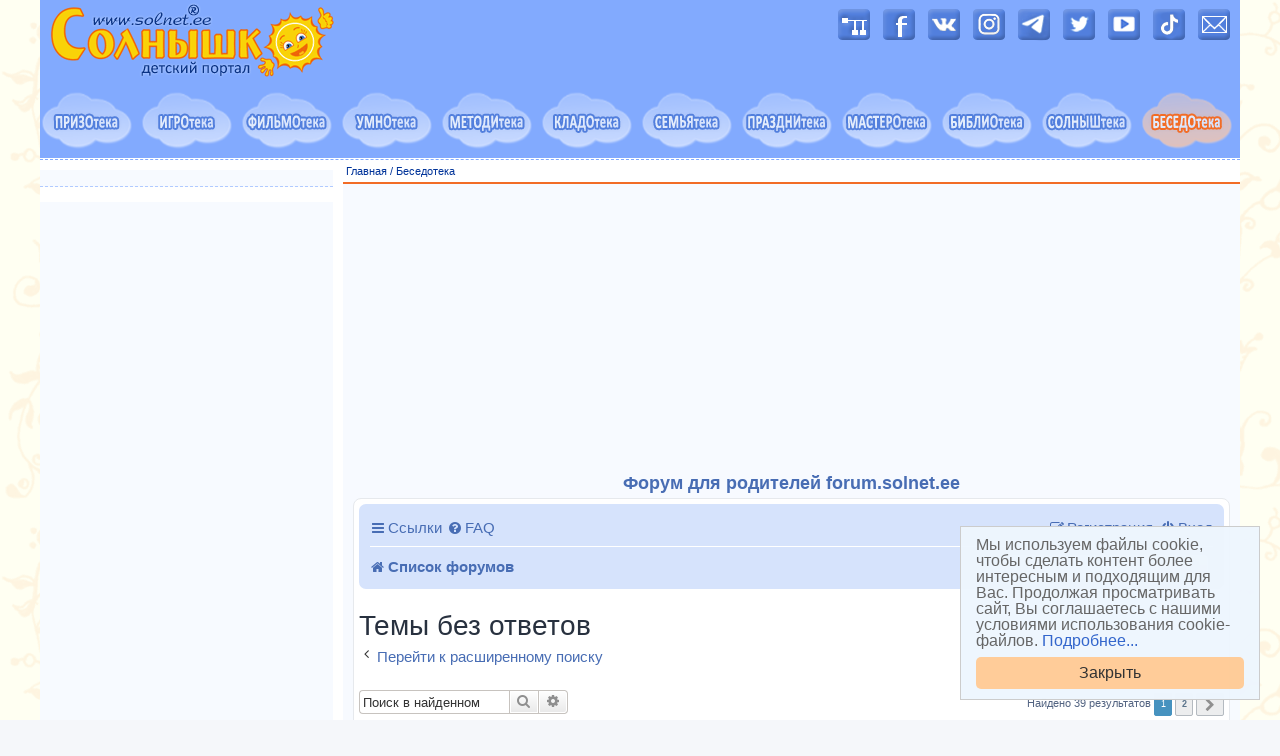

--- FILE ---
content_type: text/html; charset=UTF-8
request_url: http://forum.solnet.ee/search.php?search_id=unanswered&sid=0bce4633ae51c34931451a5206cda776
body_size: 17132
content:
<!DOCTYPE html>
<html dir="ltr" lang="ru">
<head>
<meta charset="utf-8" />
<meta http-equiv="X-UA-Compatible" content="IE=edge">
<meta name="viewport" content="width=device-width, initial-scale=1" />

<title>Солнышко - Темы без ответов</title>

	<link rel="alternate" type="application/atom+xml" title="Канал - Солнышко" href="/app.php/feed?sid=f50460e4686bd1f80cb6b8b2c1a3ddca">			<link rel="alternate" type="application/atom+xml" title="Канал - Новые темы" href="/app.php/feed/topics?sid=f50460e4686bd1f80cb6b8b2c1a3ddca">				

<!--
	phpBB style name: solnet3_2
	Based on style:   prosilver (this is the default phpBB3 style)
	Original author:  Alex
	Modified by:
-->

<link href="./assets/css/font-awesome.min.css?assets_version=52" rel="stylesheet">
<link href="./styles/solnet32/theme/stylesheet.css?assets_version=52" rel="stylesheet">
<link href="./styles/solnet32/theme/stylesheet.css?assets_version=52" rel="stylesheet">

<!-- <link href="./styles/solnet32/theme/solnet/css/bootstrap/bootstrap-core.css?assets_version=52" rel="stylesheet">
<link href="./styles/solnet32/theme/solnet/css/bootstrap/bootstrap-grid-1200.css?assets_version=52" rel="stylesheet">
<link href="./styles/solnet32/theme/solnet/css/bootstrap/bootstrap-theme.css?assets_version=52" rel="stylesheet"> -->
<!-- <link href="./styles/solnet32/theme/solnet/css/bootstrap/bootstrap-responsive-util.css?assets_version=52" rel="stylesheet"> -->
<!-- <link href="./styles/solnet32/theme/solnet/css/bootstrap/bootstrap-other.css?assets_version=52" rel="stylesheet"> -->






<!--[if lte IE 9]>
	<link href="./styles/solnet32/theme/tweaks.css?assets_version=52" rel="stylesheet">
<![endif]-->


<link href="./ext/gfksx/ThanksForPosts/styles/solnet32/theme/thanks.css?assets_version=52" rel="stylesheet" type="text/css" media="screen" />



<script type="text/javascript">
	// <![CDATA[
	var theme_path  = "./styles/solnet32/theme";
	// ]]>
	</script>
		<meta name="viewport" content="width=device-width, initial-scale=1"> 
		<meta http-equiv="content-type" content="text/html; charset=utf-8" />
		<meta http-equiv="X-UA-Compatible" content="IE=edge" />
		<meta name='yandex-verification' content='55b279b81c335a1d' />     
		<base target="_top" />
		<link rel="shortcut icon" href="https://solnet.ee/favicon.ico">
		<link rel="icon" type="image/png" sizes="16x16" href="https://solnet.ee/favicons/favicon-16x16.png">
		<link rel="icon" type="image/png" sizes="32x32" href="https://solnet.ee/favicons/favicon-32x32.png">
		<link rel="icon" type="image/png" sizes="192x192" href="https://solnet.ee/favicons/android-chrome-192x192.png">
		<link rel="icon" type="image/png" sizes="194x194" href="https://solnet.ee/favicons/favicon-194x194.png">
		<link rel="apple-touch-icon" sizes="57x57" href="https://solnet.ee/favicons/apple-touch-icon-57x57.png">
		<link rel="apple-touch-icon" sizes="60x60" href="https://solnet.ee/favicons/apple-touch-icon-60x60.png">
		<link rel="apple-touch-icon" sizes="72x72" href="https://solnet.ee/favicons/apple-touch-icon-72x72.png">
		<link rel="apple-touch-icon" sizes="76x76" href="https://solnet.ee/favicons/apple-touch-icon-76x76.png">
		<link rel="apple-touch-icon" sizes="114x114" href="https://solnet.ee/favicons/apple-touch-icon-114x114.png">
		<link rel="apple-touch-icon" sizes="120x120" href="https://solnet.ee/favicons/apple-touch-icon-120x120.png">
		<link rel="apple-touch-icon" sizes="144x144" href="https://solnet.ee/favicons/apple-touch-icon-144x144.png">
		<link rel="apple-touch-icon" sizes="152x152" href="https://solnet.ee/favicons/apple-touch-icon-152x152.png">
		<link rel="apple-touch-icon" sizes="180x180" href="https://solnet.ee/favicons/apple-touch-icon-180x180.png">
		<link rel="manifest" href="https://solnet.ee/favicons/manifest.json">
		<link rel="mask-icon" href="https://solnet.ee/favicons/safari-pinned-tab.svg" color="#5bbad5">
		<meta name="apple-mobile-web-app-title" content="РџРѕСЂС‚Р°Р» РЎРѕР»РЅС‹С€РєРѕ">
		<meta name="application-name" content="РџРѕСЂС‚Р°Р» РЎРѕР»РЅС‹С€РєРѕ">
		<meta name="msapplication-TileColor" content="#82aafe">
		<meta name="msapplication-TileImage" content="/favicons/mstile-144x144.png">
		<meta name="msapplication-config" content="/favicons/browserconfig.xml">
		<meta name="theme-color" content="#ffffff">
		<link rel="canonical" href="https://forum.solnet.ee/" />

</head>
<body id="phpbb" class="nojs notouch section-search ltr ">


<script type="text/javascript">
  var sol_forum_id = '';
  
  // Значение по-умолчанию:
  var sol_puid4 = '';

  if (sol_forum_id !== '') {
    sol_forum_id_int = parseInt(sol_forum_id);
    switch (sol_forum_id_int) {
      
      case 8 :
        sol_puid4 = '9';
        break;

      case 9 :
        sol_puid4 = '9';
        break;
      
      case 10 :
        sol_puid4 = '20';
        break;
        
      case 11 : /* ID форума */
        sol_puid4 = '13'; /* Значение puid4, цифра или '', если не отображать*/
        break; /* обязательно добавить break; иначе код перезапишется следующей строкой! */

      case 12 :
        sol_puid4 = '37';
        break;

      case 13 :
        sol_puid4 = '8';
        break;      
    }

    if (sol_puid4 !== '') {
      sol_puid4 = '&amp;puid4=' + sol_puid4;
    }
  }
</script>
<div id="maincontainer" class="container background-white">

    <!-- popular -->    
    <!-- #googleads -->
<script async src="//pagead2.googlesyndication.com/pagead/js/adsbygoogle.js"></script>
<script>
  (adsbygoogle = window.adsbygoogle || []).push({
    google_ad_client: "ca-pub-5604134777761471",
    enable_page_level_ads: true
  });
</script>
<!-- #googleads -->      
    <!-- end of popular -->   
    
<div class="center">
<!-- yandex banner --><!-- end of yandex banner -->
<!-- Rating@Mail.ru counter -->
<script type="text/javascript">
var _tmr = window._tmr || (window._tmr = []);
_tmr.push({id: "247553", type: "pageView", start: (new Date()).getTime()});
(function (d, w, id) {
  if (d.getElementById(id)) return;
  var ts = d.createElement("script"); ts.type = "text/javascript"; ts.async = true; ts.id = id;
  ts.src = (d.location.protocol == "https:" ? "https:" : "http:") + "//top-fwz1.mail.ru/js/code.js";
  var f = function () {var s = d.getElementsByTagName("script")[0]; s.parentNode.insertBefore(ts, s);};
  if (w.opera == "[object Opera]") { d.addEventListener("DOMContentLoaded", f, false); } else { f(); }
})(document, window, "topmailru-code");
</script><noscript><div>
<img src="//top-fwz1.mail.ru/counter?id=247553;js=na" style="border:0;position:absolute;left:-9999px;" alt="" />
</div></noscript>
<!-- //Rating@Mail.ru counter -->
<!--LiveInternet counter--><script type="text/javascript">
new Image().src = "//counter.yadro.ru/hit?r"+
escape(document.referrer)+((typeof(screen)=="undefined")?"":
";s"+screen.width+"*"+screen.height+"*"+(screen.colorDepth?
screen.colorDepth:screen.pixelDepth))+";u"+escape(document.URL)+
";"+Math.random();</script><!--/LiveInternet-->
<!-- Yandex.Metrika counter -->
<script type="text/javascript" > (function (d, w, c) { (w[c] = w[c] || []).push(function() { try { w.yaCounter21531670 = new Ya.Metrika({ id:21531670, clickmap:true, trackLinks:true, accurateTrackBounce:true, webvisor:true }); } catch(e) { } }); var n = d.getElementsByTagName("script")[0], s = d.createElement("script"), f = function () { n.parentNode.insertBefore(s, n); }; s.type = "text/javascript"; s.async = true; s.src = "https://mc.yandex.ru/metrika/watch.js"; if (w.opera == "[object Opera]") { d.addEventListener("DOMContentLoaded", f, false); } else { f(); } })(document, window, "yandex_metrika_callbacks"); </script> <noscript><div><img src="https://mc.yandex.ru/watch/21531670" style="position:absolute; left:-9999px;" alt="" /></div></noscript>
<!-- // Yandex.Metrika counter -->
<!-- Google Analytics  Global Site Tag (gtag.js) -->
<script async src="https://www.googletagmanager.com/gtag/js?id=UA-31342103-1"></script>
<script>
  window.dataLayer = window.dataLayer || [];
  function gtag(){dataLayer.push(arguments)};
  gtag('js', new Date());
  gtag('config', 'UA-31342103-1');
</script>
<!-- // Google Analytics --> 
</div>

<!-- borderdiv -->
<div class="">
  <div class="solnet-header background-main">
    <div class="row">
       <div class="col-xs-12 col-sm-6 xs-text-center sm-text-left">   
            <a href="https://solnet.ee/"><img src="./styles/solnet32/theme/solnet/img/solnet_logo.gif" width="305" height="80" alt="Детский портал СОЛНЫШКО с играми, заданиями и материалами для развития детей" title="Детский портал СОЛНЫШКО: кладезь полезного для родителей, детей, педагогов"></a> 
       </div>    
       <div class="col-xs-12 col-sm-6 xs-text-center sm-text-right">            
          <div class="plus5-img top-icons">  
             <a href="https://solnet.ee/sitemap.html"><img src="./styles/solnet32/theme/solnet/img/image-7.png" width="32" height="32" alt="Карта сайта" title="Карта сайта"></a> 
             <a target="_blank" href="https://www.facebook.com/solnet.ee"><img src="./styles/solnet32/theme/solnet/img/image-1.png" width="32" height="32" alt="Портал Солнышко в Facebook" title="Портал Солнышко в Facebook"></a>   
              <a target="_blank" href="https://vk.com/solnet_ee"><img src="./styles/solnet32/theme/solnet/img/image-3.png" width="32" height="32"  alt="Портал Солнышко в ВКонтакте" title="Портал Солнышко в ВКонтакте"></a> 
              <a target="_blank" href="https://www.instagram.com/solnet.ee/"><img src="./styles/solnet32/theme/solnet/img/image-8.png" width="32" height="32" alt="Портал Солнышко в Instagram" title="Портал Солнышко в Instagram"></a> 
               <a target="_blank" href="https://t.me/solnet_ee"><img src="./styles/solnet32/theme/solnet/img/image-9.png" width="32" height="32" alt="Портал Солнышко в Telegram" title="Портал Солнышко в Telegram"></a>    
             <a target="_blank" href="https://twitter.com/solnetee"><img src="./styles/solnet32/theme/solnet/img/image-2.png" width="32" height="32" alt="Портал Солнышко в Twitter" title="Портал Солнышко в Twitter"></a>
             <a target="_blank" href="https://www.youtube.com/user/solnetee/"><img src="./styles/solnet32/theme/solnet/img/image-4.png" width="32" height="32" alt="Портал Солнышко в YouTube" title="Портал Солнышко в YouTube"></a> 
              <a target="_blank" href="https://www.tiktok.com/@solnet.ee"><img src="./styles/solnet32/theme/solnet/img/image-10.png" width="32" height="32" alt="Портал Солнышко в TikTok" title="Портал Солнышко в TikTok"></a> 
             <a href="https://solnet.ee/mail.html"><img src="./styles/solnet32/theme/solnet/img/image-5.png" width="32" height="32" alt="Написать письмо" title="Написать письмо"></a>           
          </div>
       </div>
    </div>
  </div>
<!-- clouds -->
<nav class="navbar-default">
<div class="cloudsmenu background-main"> <!-- container-fluid -->
<div class="row row-padding-0">
    <div class="col-xs-12">
      <div class="navbar-header text-center">
       <button type="button" class="navbar-toggle collapsed" data-toggle="collapse" data-target="#solnet-menu-navbar" aria-expanded="false">
         <span class="sr-only">Показать меню</span>
         <span class="icon-bar"></span>
         <span class="icon-bar"></span>
         <span class="icon-bar"></span>
       </button>
      </div>
    </div>
</div>
<div class="row row-padding-0 collapse navbar-collapse" id="solnet-menu-navbar">

  <div class="col-xs-4 col-sm-2 col-md-1">
    <a href="https://solnet.ee/prizoteka/" onmouseover="iName='image01'; Ichange('changed01')" onmouseout="Ichange('default01')">      
      <img class="cloudsmenu-item img-responsive center-block" src="./styles/solnet32/theme/solnet/img/oblako011.gif" name="image01" alt="Призотека: викторины и конкурсы для детей и родителей" title="ПРИЗОТЕКА: викторины, конкурсы фотографий, рисунков, поделок, рассказов, стихов, костюмов">
    </a>
  </div>
  <div class="col-xs-4 col-sm-2 col-md-1">
    <a href="https://solnet.ee/games/" onmouseover="iName='image03'; Ichange('changed03')" onmouseout="Ichange('default03')">    
      <img class="cloudsmenu-item img-responsive center-block" src="./styles/solnet32/theme/solnet/img/oblako031.gif" name="image03" alt="Игротека: развивающие игры для детей" title="ИГРОТЕКА: игры развивающие, компьютерные, настольные, подвижные, игры на праздниках, игры детей мира, комиксы">
    </a>
  </div>
  <div class="col-xs-4 col-sm-2 col-md-1">
    <a href="https://solnet.ee/filmoteka/" onmouseover="iName='image04'; Ichange('changed04')" onmouseout="Ichange('default04')">    
      <img class="cloudsmenu-item img-responsive center-block" src="./styles/solnet32/theme/solnet/img/oblako041.gif" name="image04" alt="Фильмотека: мультфильмы и видеоуроки для детей" title="ФИЛЬМОТЕКА: мультфильмы, развивающие видеоуроки, видеоролики">
    </a>
  </div>
  <div class="col-xs-4 col-sm-2 col-md-1">
    <a href="https://solnet.ee/umnoteka/" onmouseover="iName='image02'; Ichange('changed02')" onmouseout="Ichange('default02')">
      <img class="cloudsmenu-item img-responsive center-block" src="./styles/solnet32/theme/solnet/img/oblako021.gif" width="94" height="60" name="image02" alt="Умнотека: стихи, загадки, ребусы, школа рисования, развивающие уроки физики и химии для малышей" title="УМНОТЕКА: всё для раннего развития ребёнка. Умным быть легко и просто!">
  </a>
  </div> 
  <div class="col-xs-4 col-sm-2 col-md-1">
    <a href="https://solnet.ee/school/" onmouseover="iName='image08'; Ichange('changed08')" onmouseout="Ichange('default08')">    
      <img class="cloudsmenu-item img-responsive center-block" src="./styles/solnet32/theme/solnet/img/oblako081.gif" name="image08" alt="Методитека: методики и конспекты занятий для педагогов" title="МЕТОДИТЕКА: методики, конспекты, перспективные планы, комплексы гимнастик, ноты, плюсы и минусы детских песен">
    </a>
  </div>         
  <div class="col-xs-4 col-sm-2 col-md-1">
    <a href="https://solnet.ee/kladoteka/" onmouseover="iName='image09'; Ichange('changed09')" onmouseout="Ichange('default09')">
      <img class="cloudsmenu-item img-responsive center-block" src="./styles/solnet32/theme/solnet/img/oblako091.gif" name="image09" alt="Кладотека: детские раскраски, календари, грамоты, шаблоны стенгазет для скачивания" title="КЛАДОТЕКА: раскраски, календари, стенгазеты, расписание уроков, медали, грамоты и другие полезности для скачивания">
    </a>
  </div>    
  <div class="col-xs-4 col-sm-2 col-md-1">
    <a href="https://solnet.ee/parents/" onmouseover="iName='image07'; Ichange('changed07')" onmouseout="Ichange('default07')">
      <img class="cloudsmenu-item img-responsive center-block" src="./styles/solnet32/theme/solnet/img/oblako071.gif" width="94" height="60" name="image07" alt="Семьятека: воспитание ребёнка от 0 до 18 лет, советы психолога, невролога, логопеда, семейные отношения, родительский опыт" title="СЕМЬЯТЕКА:  воспитание ребёнка от 0 до 18 лет, советы психолога, невролога, логопеда, семейные отношения, копилка родительского опыта">
    </a>
  </div>       
  <div class="col-xs-4 col-sm-2 col-md-1">
    <a href="https://solnet.ee/holidays/" onmouseover="iName='image05'; Ichange('changed05')" onmouseout="Ichange('default05')">    
      <img class="cloudsmenu-item img-responsive center-block" src="./styles/solnet32/theme/solnet/img/oblako051.gif" name="image05" alt="Празднитека: сценарии детских праздников, дня рождения, мюзиклы, квесты, шоу, вечеринки, спектакли" title="ПРАЗДНИТЕКА: сценарии календарных праздников, дня рождения, мюзиклы, квесты, шоу, вечеринки, спектакли">
    </a>
  </div>     
  <div class="col-xs-4 col-sm-2 col-md-1">
    <a href="https://solnet.ee/masteroteka/" onmouseover="iName='image06'; Ichange('changed06')" onmouseout="Ichange('default06')">    
      <img class="cloudsmenu-item img-responsive center-block" src="./styles/solnet32/theme/solnet/img/oblako061.gif" name="image06" alt="Мастеротека: мастер-классы и поделки для детей, рукоделие, прически, дизайн детской, новогодние костюмы" title="МАСТЕРОТЕКА: мастер-классы, рукоделие, прически, дизайн детской, новогодние костюмы">
    </a>
  </div>     
  <div class="col-xs-4 col-sm-2 col-md-1">
    <a href="https://solnet.ee/skazki/" onmouseover="iName='image10'; Ichange('changed10')" onmouseout="Ichange('default10')">
      <img class="cloudsmenu-item img-responsive center-block" src="./styles/solnet32/theme/solnet/img/oblako101.gif" name="image10" alt="Библиотека: сказки, рассказы и повести для детей, аудиокниги" title="БИБЛИОтека: сказки, повести, рассказы, аудиокниги">
    </a>
  </div>     
  <div class="col-xs-4 col-sm-2 col-md-1">
    <a href="https://solnet.ee/holidays/s34" onmouseover="iName='image11'; Ichange('changed11')" onmouseout="Ichange('default11')">
      <img class="cloudsmenu-item img-responsive center-block" src="./styles/solnet32/theme/solnet/img/oblako111.gif" name="image11" alt="Солныштека: о портале Солнышко и стихи, песни, сказки про солнце" title="СОЛНЫШтека: о портале Солнышко, солнечные песни, стихи, сказки, поделки">
    </a>
  </div>    
  <div class="col-xs-4 col-sm-2 col-md-1">
    <a href="https://forum.solnet.ee/">
      <img class="cloudsmenu-item img-responsive center-block" src="./styles/solnet32/theme/solnet/img/oblako122.gif" name="image12" alt="Беседотека: форум для родителей" title="БЕСЕДОтека: форум для родителей">
    </a>
  </div>
</div>
</div>
</nav>
<!-- end of the clouds -->  
<!-- 1200x90 середина страницы -->
<div class="menupath background-white">
  <div class="row">
    <div class="col-xs-12 path-text"></div>
  </div>
</div>
<div class="content-and-columns-wrapper">
<div class="row row-padding-5">
<!-- center -->    
    <div class="col-xs-12 col-md-9 col-md-push-3">                         
        <div class="breadcrumbs"><a href="//solnet.ee" class="breadcrumbs">Главная</a> / <a href="https://forum.solnet.ee" class="breadcrumbs">Беседотека</a></div>
    <!-- 0 --> 
        <div class="box-div">
            <div class="row">
                <div class="col-xs-12 solnet-center"> 
<script async src="//pagead2.googlesyndication.com/pagead/js/adsbygoogle.js"></script>

<script>
    if (window.location.href.indexOf("ucp.php?mode=login") > -1) {
      // No Google Ads for this page
      //console.log("skip1!");
    } else {
        document.write(' \
          <ins class="adsbygoogle" \
            style="display:block; text-align:center;" \
            data-ad-layout="in-article" \
            data-ad-format="fluid" \
            data-ad-client="ca-pub-5604134777761471" \
            data-ad-slot="9103827114"></ins>');

      (adsbygoogle = window.adsbygoogle || []).push({});
    }
</script>
                </div>
                <div class="col-xs-12">                          
                <div class="center"><h1>Форум для родителей forum.solnet.ee</h1></div>                
                



<div id="wrap" class="wrap">
	<a id="top" class="top-anchor" accesskey="t"></a>
	<div id="page-header">
		<!-- deleted theheaderbar completely and moved search to navbar -->
								<div class="navbar" role="navigation">
	<div class="inner">

	<ul id="nav-main" class="nav-main linklist" role="menubar">

		<li id="quick-links" class="quick-links dropdown-container responsive-menu" data-skip-responsive="true">
			<a href="#" class="dropdown-trigger">
				<i class="icon fa-bars fa-fw" aria-hidden="true"></i><span>Ссылки</span>
			</a>
			<div class="dropdown">
				<div class="pointer"><div class="pointer-inner"></div></div>
				<ul class="dropdown-contents" role="menu">
					
											<li class="separator"></li>
																									<li>
								<a href="./search.php?search_id=unanswered&amp;sid=f50460e4686bd1f80cb6b8b2c1a3ddca" role="menuitem">
									<i class="icon fa-file-o fa-fw icon-gray" aria-hidden="true"></i><span>Темы без ответов</span>
								</a>
							</li>
							<li>
								<a href="./search.php?search_id=active_topics&amp;sid=f50460e4686bd1f80cb6b8b2c1a3ddca" role="menuitem">
									<i class="icon fa-file-o fa-fw icon-blue" aria-hidden="true"></i><span>Активные темы</span>
								</a>
							</li>
							<li class="separator"></li>
							<li>
								<a href="./search.php?sid=f50460e4686bd1f80cb6b8b2c1a3ddca" role="menuitem">
									<i class="icon fa-search fa-fw" aria-hidden="true"></i><span>Поиск</span>
								</a>
							</li>
					
											<li class="separator"></li>
																			<li>
								<a href="./memberlist.php?mode=team&amp;sid=f50460e4686bd1f80cb6b8b2c1a3ddca" role="menuitem">
									<i class="icon fa-shield fa-fw" aria-hidden="true"></i><span>Наша команда</span>
								</a>
							</li>
																<li class="separator"></li>

									</ul>
			</div>
		</li>

				<li data-skip-responsive="true">
			<a href="/app.php/help/faq?sid=f50460e4686bd1f80cb6b8b2c1a3ddca" rel="help" title="Часто задаваемые вопросы" role="menuitem">
				<i class="icon fa-question-circle fa-fw" aria-hidden="true"></i><span>FAQ</span>
			</a>
		</li>
						
			<li class="rightside"  data-skip-responsive="true">
			<a href="./ucp.php?mode=login&amp;sid=f50460e4686bd1f80cb6b8b2c1a3ddca" title="Вход" accesskey="x" role="menuitem">
				<i class="icon fa-power-off fa-fw" aria-hidden="true"></i><span>Вход</span>
			</a>
		</li>
					<li class="rightside" data-skip-responsive="true">
				<a href="./ucp.php?mode=register&amp;sid=f50460e4686bd1f80cb6b8b2c1a3ddca" role="menuitem">
					<i class="icon fa-pencil-square-o  fa-fw" aria-hidden="true"></i><span>Регистрация</span>
				</a>
			</li>
						</ul>

	<ul id="nav-breadcrumbs" class="nav-breadcrumbs linklist navlinks" role="menubar">
						<li class="breadcrumbs">
										<span class="crumb"  itemtype="http://data-vocabulary.org/Breadcrumb" itemscope=""><a href="./index.php?sid=f50460e4686bd1f80cb6b8b2c1a3ddca" itemprop="url" accesskey="h" data-navbar-reference="index"><i class="icon fa-home fa-fw"></i><span itemprop="title">Список форумов</span></a></span>

								</li>
		
					<li class="rightside responsive-search">
				<a href="./search.php?sid=f50460e4686bd1f80cb6b8b2c1a3ddca" title="Параметры расширенного поиска" role="menuitem">
					<i class="icon fa-search fa-fw" aria-hidden="true"></i><span class="sr-only">Поиск</span>
				</a>
			</li>
						<div id="search-box" class="search-box search-header" role="search">
					<form action="./search.php?sid=f50460e4686bd1f80cb6b8b2c1a3ddca" method="get" id="search">
					<fieldset>
						<input name="keywords" id="keywords" type="search" maxlength="128" title="Ключевые слова" class="inputbox search tiny" size="20" value="" placeholder="Поиск…" />
						<button class="button button-search" type="submit" title="Поиск">
							<i class="icon fa-search fa-fw" aria-hidden="true"></i><span class="sr-only">Поиск</span>
						</button>
						<a href="./search.php?sid=f50460e4686bd1f80cb6b8b2c1a3ddca" class="button button-search-end" title="Расширенный поиск">
							<i class="icon fa-cog fa-fw" aria-hidden="true"></i><span class="sr-only">Расширенный поиск</span>
						</a>
						<input type="hidden" name="sid" value="f50460e4686bd1f80cb6b8b2c1a3ddca" />

					</fieldset>
					</form>
				</div>
			</ul>

	</div>
</div>
	</div>

	
	<a id="start_here" class="anchor"></a>
	<div id="page-body" class="page-body" role="main">
		
		

<h2 class="searchresults-title">Темы без ответов</h2>

	<p class="advanced-search-link">
		<a class="arrow-left" href="./search.php?sid=f50460e4686bd1f80cb6b8b2c1a3ddca" title="Расширенный поиск">
			<i class="icon fa-angle-left fa-fw icon-black" aria-hidden="true"></i><span>Перейти к расширенному поиску</span>
		</a>
	</p>


	<div class="action-bar bar-top">

			<div class="search-box" role="search">
			<form method="post" action="./search.php?st=0&amp;sk=t&amp;sd=d&amp;sr=topics&amp;sid=f50460e4686bd1f80cb6b8b2c1a3ddca&amp;search_id=unanswered">
			<fieldset>
				<input class="inputbox search tiny" type="search" name="add_keywords" id="add_keywords" value="" placeholder="Поиск в найденном" />
				<button class="button button-search" type="submit" title="Поиск">
					<i class="icon fa-search fa-fw" aria-hidden="true"></i><span class="sr-only">Поиск</span>
				</button>
				<a href="./search.php?sid=f50460e4686bd1f80cb6b8b2c1a3ddca" class="button button-search-end" title="Расширенный поиск">
					<i class="icon fa-cog fa-fw" aria-hidden="true"></i><span class="sr-only">Расширенный поиск</span>
				</a>
			</fieldset>
			</form>
		</div>
	
		
		<div class="pagination">
						Найдено 39 результатов
							<ul>
		<li class="active"><span>1</span></li>
				<li><a class="button" href="./search.php?st=0&amp;sk=t&amp;sd=d&amp;sr=topics&amp;sid=f50460e4686bd1f80cb6b8b2c1a3ddca&amp;search_id=unanswered&amp;start=25" role="button">2</a></li>
				<li class="arrow next"><a class="button button-icon-only" href="./search.php?st=0&amp;sk=t&amp;sd=d&amp;sr=topics&amp;sid=f50460e4686bd1f80cb6b8b2c1a3ddca&amp;search_id=unanswered&amp;start=25" rel="next" role="button"><i class="icon fa-chevron-right fa-fw" aria-hidden="true"></i><span class="sr-only">След.</span></a></li>
	</ul>
					</div>
	</div>


		<div class="forumbg">

		<div class="inner">
		<ul class="topiclist">
			<li class="header">
				<dl class="row-item">
					<dt><div class="list-inner">Темы</div></dt>
					<dd class="posts">Ответы</dd>
					<dd class="views">Просмотры</dd>
					<dd class="lastpost"><span>Последнее сообщение</span></dd>
				</dl>
			</li>
		</ul>
		<ul class="topiclist topics">

								<li class="row bg1">
				<dl class="row-item topic_read">
					<dt title="В этой теме нет новых непрочитанных сообщений.">
												<div class="list-inner">
																					<a href="./viewtopic.php?f=25&amp;t=396&amp;sid=f50460e4686bd1f80cb6b8b2c1a3ddca" class="topictitle">Портфолио дошкольника. Бесплатные листы</a>
																												<br />
							
															<div class="responsive-show" style="display: none;">
									Последнее сообщение  <a href="./memberlist.php?mode=viewprofile&amp;u=48&amp;sid=f50460e4686bd1f80cb6b8b2c1a3ddca" style="color: #FF4000;" class="username-coloured">Солнышко</a> &laquo; <a href="./viewtopic.php?f=25&amp;t=396&amp;p=17221&amp;sid=f50460e4686bd1f80cb6b8b2c1a3ddca#p17221" title="Перейти к последнему сообщению">21 июл 2021, 16:16</a>
									<br />Добавлено в форуме <a href="./viewforum.php?f=25&amp;sid=f50460e4686bd1f80cb6b8b2c1a3ddca">Солнечные новости</a>
								</div>
														
							<div class="responsive-hide left-box">
																								 <a href="./memberlist.php?mode=viewprofile&amp;u=48&amp;sid=f50460e4686bd1f80cb6b8b2c1a3ddca" style="color: #FF4000;" class="username-coloured">Солнышко</a> &raquo; 21 июл 2021, 16:16 &raquo; в форуме <a href="./viewforum.php?f=25&amp;sid=f50460e4686bd1f80cb6b8b2c1a3ddca">Солнечные новости</a>
							</div>

							
													</div>
					</dt>
					<dd class="posts">0 <dfn>Ответы</dfn></dd>
					<dd class="views">70951 <dfn>Просмотры</dfn></dd>
					<dd class="lastpost">
						<span><dfn>Последнее сообщение </dfn> <a href="./memberlist.php?mode=viewprofile&amp;u=48&amp;sid=f50460e4686bd1f80cb6b8b2c1a3ddca" style="color: #FF4000;" class="username-coloured">Солнышко</a>
															<a href="./viewtopic.php?f=25&amp;t=396&amp;p=17221&amp;sid=f50460e4686bd1f80cb6b8b2c1a3ddca#p17221" title="Перейти к последнему сообщению">
									<i class="icon fa-external-link-square fa-fw icon-lightgray icon-md" aria-hidden="true"></i><span class="sr-only"></span>
								</a>
														<br />21 июл 2021, 16:16
						</span>
					</dd>
				</dl>
			</li>
											<li class="row bg2">
				<dl class="row-item topic_read">
					<dt title="В этой теме нет новых непрочитанных сообщений.">
												<div class="list-inner">
																					<a href="./viewtopic.php?f=25&amp;t=395&amp;sid=f50460e4686bd1f80cb6b8b2c1a3ddca" class="topictitle">Портфолио школьника. Бесплатные листы</a>
																												<br />
							
															<div class="responsive-show" style="display: none;">
									Последнее сообщение  <a href="./memberlist.php?mode=viewprofile&amp;u=48&amp;sid=f50460e4686bd1f80cb6b8b2c1a3ddca" style="color: #FF4000;" class="username-coloured">Солнышко</a> &laquo; <a href="./viewtopic.php?f=25&amp;t=395&amp;p=17217&amp;sid=f50460e4686bd1f80cb6b8b2c1a3ddca#p17217" title="Перейти к последнему сообщению">20 июл 2021, 13:01</a>
									<br />Добавлено в форуме <a href="./viewforum.php?f=25&amp;sid=f50460e4686bd1f80cb6b8b2c1a3ddca">Солнечные новости</a>
								</div>
														
							<div class="responsive-hide left-box">
																								 <a href="./memberlist.php?mode=viewprofile&amp;u=48&amp;sid=f50460e4686bd1f80cb6b8b2c1a3ddca" style="color: #FF4000;" class="username-coloured">Солнышко</a> &raquo; 20 июл 2021, 13:01 &raquo; в форуме <a href="./viewforum.php?f=25&amp;sid=f50460e4686bd1f80cb6b8b2c1a3ddca">Солнечные новости</a>
							</div>

							
													</div>
					</dt>
					<dd class="posts">0 <dfn>Ответы</dfn></dd>
					<dd class="views">32968 <dfn>Просмотры</dfn></dd>
					<dd class="lastpost">
						<span><dfn>Последнее сообщение </dfn> <a href="./memberlist.php?mode=viewprofile&amp;u=48&amp;sid=f50460e4686bd1f80cb6b8b2c1a3ddca" style="color: #FF4000;" class="username-coloured">Солнышко</a>
															<a href="./viewtopic.php?f=25&amp;t=395&amp;p=17217&amp;sid=f50460e4686bd1f80cb6b8b2c1a3ddca#p17217" title="Перейти к последнему сообщению">
									<i class="icon fa-external-link-square fa-fw icon-lightgray icon-md" aria-hidden="true"></i><span class="sr-only"></span>
								</a>
														<br />20 июл 2021, 13:01
						</span>
					</dd>
				</dl>
			</li>
											<li class="row bg1">
				<dl class="row-item topic_read">
					<dt title="В этой теме нет новых непрочитанных сообщений.">
												<div class="list-inner">
																					<a href="./viewtopic.php?f=25&amp;t=380&amp;sid=f50460e4686bd1f80cb6b8b2c1a3ddca" class="topictitle">Викторина «Астрономия без конца и края»</a>
																												<br />
							
															<div class="responsive-show" style="display: none;">
									Последнее сообщение  <a href="./memberlist.php?mode=viewprofile&amp;u=48&amp;sid=f50460e4686bd1f80cb6b8b2c1a3ddca" style="color: #FF4000;" class="username-coloured">Солнышко</a> &laquo; <a href="./viewtopic.php?f=25&amp;t=380&amp;p=16483&amp;sid=f50460e4686bd1f80cb6b8b2c1a3ddca#p16483" title="Перейти к последнему сообщению">27 дек 2020, 09:21</a>
									<br />Добавлено в форуме <a href="./viewforum.php?f=25&amp;sid=f50460e4686bd1f80cb6b8b2c1a3ddca">Солнечные новости</a>
								</div>
														
							<div class="responsive-hide left-box">
																								 <a href="./memberlist.php?mode=viewprofile&amp;u=48&amp;sid=f50460e4686bd1f80cb6b8b2c1a3ddca" style="color: #FF4000;" class="username-coloured">Солнышко</a> &raquo; 27 дек 2020, 09:21 &raquo; в форуме <a href="./viewforum.php?f=25&amp;sid=f50460e4686bd1f80cb6b8b2c1a3ddca">Солнечные новости</a>
							</div>

							
													</div>
					</dt>
					<dd class="posts">0 <dfn>Ответы</dfn></dd>
					<dd class="views">38363 <dfn>Просмотры</dfn></dd>
					<dd class="lastpost">
						<span><dfn>Последнее сообщение </dfn> <a href="./memberlist.php?mode=viewprofile&amp;u=48&amp;sid=f50460e4686bd1f80cb6b8b2c1a3ddca" style="color: #FF4000;" class="username-coloured">Солнышко</a>
															<a href="./viewtopic.php?f=25&amp;t=380&amp;p=16483&amp;sid=f50460e4686bd1f80cb6b8b2c1a3ddca#p16483" title="Перейти к последнему сообщению">
									<i class="icon fa-external-link-square fa-fw icon-lightgray icon-md" aria-hidden="true"></i><span class="sr-only"></span>
								</a>
														<br />27 дек 2020, 09:21
						</span>
					</dd>
				</dl>
			</li>
											<li class="row bg2">
				<dl class="row-item topic_read">
					<dt title="В этой теме нет новых непрочитанных сообщений.">
												<div class="list-inner">
																					<a href="./viewtopic.php?f=25&amp;t=379&amp;sid=f50460e4686bd1f80cb6b8b2c1a3ddca" class="topictitle">Календари на 2021 год для бесплатного скачивания</a>
																												<br />
							
															<div class="responsive-show" style="display: none;">
									Последнее сообщение  <a href="./memberlist.php?mode=viewprofile&amp;u=48&amp;sid=f50460e4686bd1f80cb6b8b2c1a3ddca" style="color: #FF4000;" class="username-coloured">Солнышко</a> &laquo; <a href="./viewtopic.php?f=25&amp;t=379&amp;p=16322&amp;sid=f50460e4686bd1f80cb6b8b2c1a3ddca#p16322" title="Перейти к последнему сообщению">15 дек 2020, 09:15</a>
									<br />Добавлено в форуме <a href="./viewforum.php?f=25&amp;sid=f50460e4686bd1f80cb6b8b2c1a3ddca">Солнечные новости</a>
								</div>
														
							<div class="responsive-hide left-box">
																								 <a href="./memberlist.php?mode=viewprofile&amp;u=48&amp;sid=f50460e4686bd1f80cb6b8b2c1a3ddca" style="color: #FF4000;" class="username-coloured">Солнышко</a> &raquo; 15 дек 2020, 09:15 &raquo; в форуме <a href="./viewforum.php?f=25&amp;sid=f50460e4686bd1f80cb6b8b2c1a3ddca">Солнечные новости</a>
							</div>

							
													</div>
					</dt>
					<dd class="posts">0 <dfn>Ответы</dfn></dd>
					<dd class="views">38193 <dfn>Просмотры</dfn></dd>
					<dd class="lastpost">
						<span><dfn>Последнее сообщение </dfn> <a href="./memberlist.php?mode=viewprofile&amp;u=48&amp;sid=f50460e4686bd1f80cb6b8b2c1a3ddca" style="color: #FF4000;" class="username-coloured">Солнышко</a>
															<a href="./viewtopic.php?f=25&amp;t=379&amp;p=16322&amp;sid=f50460e4686bd1f80cb6b8b2c1a3ddca#p16322" title="Перейти к последнему сообщению">
									<i class="icon fa-external-link-square fa-fw icon-lightgray icon-md" aria-hidden="true"></i><span class="sr-only"></span>
								</a>
														<br />15 дек 2020, 09:15
						</span>
					</dd>
				</dl>
			</li>
											<li class="row bg1">
				<dl class="row-item topic_read">
					<dt title="В этой теме нет новых непрочитанных сообщений.">
												<div class="list-inner">
																					<a href="./viewtopic.php?f=43&amp;t=357&amp;sid=f50460e4686bd1f80cb6b8b2c1a3ddca" class="topictitle">По следам майской литературной игры</a>
																												<br />
							
															<div class="responsive-show" style="display: none;">
									Последнее сообщение  <a href="./memberlist.php?mode=viewprofile&amp;u=48&amp;sid=f50460e4686bd1f80cb6b8b2c1a3ddca" style="color: #FF4000;" class="username-coloured">Солнышко</a> &laquo; <a href="./viewtopic.php?f=43&amp;t=357&amp;p=15350&amp;sid=f50460e4686bd1f80cb6b8b2c1a3ddca#p15350" title="Перейти к последнему сообщению">31 май 2020, 09:27</a>
									<br />Добавлено в форуме <a href="./viewforum.php?f=43&amp;sid=f50460e4686bd1f80cb6b8b2c1a3ddca">Литературный уголок</a>
								</div>
														
							<div class="responsive-hide left-box">
																								 <a href="./memberlist.php?mode=viewprofile&amp;u=48&amp;sid=f50460e4686bd1f80cb6b8b2c1a3ddca" style="color: #FF4000;" class="username-coloured">Солнышко</a> &raquo; 31 май 2020, 09:27 &raquo; в форуме <a href="./viewforum.php?f=43&amp;sid=f50460e4686bd1f80cb6b8b2c1a3ddca">Литературный уголок</a>
							</div>

							
													</div>
					</dt>
					<dd class="posts">0 <dfn>Ответы</dfn></dd>
					<dd class="views">273679 <dfn>Просмотры</dfn></dd>
					<dd class="lastpost">
						<span><dfn>Последнее сообщение </dfn> <a href="./memberlist.php?mode=viewprofile&amp;u=48&amp;sid=f50460e4686bd1f80cb6b8b2c1a3ddca" style="color: #FF4000;" class="username-coloured">Солнышко</a>
															<a href="./viewtopic.php?f=43&amp;t=357&amp;p=15350&amp;sid=f50460e4686bd1f80cb6b8b2c1a3ddca#p15350" title="Перейти к последнему сообщению">
									<i class="icon fa-external-link-square fa-fw icon-lightgray icon-md" aria-hidden="true"></i><span class="sr-only"></span>
								</a>
														<br />31 май 2020, 09:27
						</span>
					</dd>
				</dl>
			</li>
											<li class="row bg2">
				<dl class="row-item topic_read">
					<dt title="В этой теме нет новых непрочитанных сообщений.">
												<div class="list-inner">
																					<a href="./viewtopic.php?f=43&amp;t=356&amp;sid=f50460e4686bd1f80cb6b8b2c1a3ddca" class="topictitle">По следам апрельской литературной игры</a>
																												<br />
							
															<div class="responsive-show" style="display: none;">
									Последнее сообщение  <a href="./memberlist.php?mode=viewprofile&amp;u=48&amp;sid=f50460e4686bd1f80cb6b8b2c1a3ddca" style="color: #FF4000;" class="username-coloured">Солнышко</a> &laquo; <a href="./viewtopic.php?f=43&amp;t=356&amp;p=15289&amp;sid=f50460e4686bd1f80cb6b8b2c1a3ddca#p15289" title="Перейти к последнему сообщению">29 май 2020, 17:31</a>
									<br />Добавлено в форуме <a href="./viewforum.php?f=43&amp;sid=f50460e4686bd1f80cb6b8b2c1a3ddca">Литературный уголок</a>
								</div>
														
							<div class="responsive-hide left-box">
																								 <a href="./memberlist.php?mode=viewprofile&amp;u=48&amp;sid=f50460e4686bd1f80cb6b8b2c1a3ddca" style="color: #FF4000;" class="username-coloured">Солнышко</a> &raquo; 29 май 2020, 17:31 &raquo; в форуме <a href="./viewforum.php?f=43&amp;sid=f50460e4686bd1f80cb6b8b2c1a3ddca">Литературный уголок</a>
							</div>

							
													</div>
					</dt>
					<dd class="posts">0 <dfn>Ответы</dfn></dd>
					<dd class="views">32180 <dfn>Просмотры</dfn></dd>
					<dd class="lastpost">
						<span><dfn>Последнее сообщение </dfn> <a href="./memberlist.php?mode=viewprofile&amp;u=48&amp;sid=f50460e4686bd1f80cb6b8b2c1a3ddca" style="color: #FF4000;" class="username-coloured">Солнышко</a>
															<a href="./viewtopic.php?f=43&amp;t=356&amp;p=15289&amp;sid=f50460e4686bd1f80cb6b8b2c1a3ddca#p15289" title="Перейти к последнему сообщению">
									<i class="icon fa-external-link-square fa-fw icon-lightgray icon-md" aria-hidden="true"></i><span class="sr-only"></span>
								</a>
														<br />29 май 2020, 17:31
						</span>
					</dd>
				</dl>
			</li>
											<li class="row bg1">
				<dl class="row-item topic_read">
					<dt title="В этой теме нет новых непрочитанных сообщений.">
												<div class="list-inner">
																					<a href="./viewtopic.php?f=44&amp;t=326&amp;sid=f50460e4686bd1f80cb6b8b2c1a3ddca" class="topictitle">Татьянин день</a>
																												<br />
							
															<div class="responsive-show" style="display: none;">
									Последнее сообщение  <a href="./memberlist.php?mode=viewprofile&amp;u=10786&amp;sid=f50460e4686bd1f80cb6b8b2c1a3ddca" class="username">Елена кнк</a> &laquo; <a href="./viewtopic.php?f=44&amp;t=326&amp;p=12614&amp;sid=f50460e4686bd1f80cb6b8b2c1a3ddca#p12614" title="Перейти к последнему сообщению">25 янв 2020, 08:15</a>
									<br />Добавлено в форуме <a href="./viewforum.php?f=44&amp;sid=f50460e4686bd1f80cb6b8b2c1a3ddca">Поздравляем!</a>
								</div>
														
							<div class="responsive-hide left-box">
																								 <a href="./memberlist.php?mode=viewprofile&amp;u=10786&amp;sid=f50460e4686bd1f80cb6b8b2c1a3ddca" class="username">Елена кнк</a> &raquo; 25 янв 2020, 08:15 &raquo; в форуме <a href="./viewforum.php?f=44&amp;sid=f50460e4686bd1f80cb6b8b2c1a3ddca">Поздравляем!</a>
							</div>

							
													</div>
					</dt>
					<dd class="posts">0 <dfn>Ответы</dfn></dd>
					<dd class="views">32802 <dfn>Просмотры</dfn></dd>
					<dd class="lastpost">
						<span><dfn>Последнее сообщение </dfn> <a href="./memberlist.php?mode=viewprofile&amp;u=10786&amp;sid=f50460e4686bd1f80cb6b8b2c1a3ddca" class="username">Елена кнк</a>
															<a href="./viewtopic.php?f=44&amp;t=326&amp;p=12614&amp;sid=f50460e4686bd1f80cb6b8b2c1a3ddca#p12614" title="Перейти к последнему сообщению">
									<i class="icon fa-external-link-square fa-fw icon-lightgray icon-md" aria-hidden="true"></i><span class="sr-only"></span>
								</a>
														<br />25 янв 2020, 08:15
						</span>
					</dd>
				</dl>
			</li>
											<li class="row bg2">
				<dl class="row-item topic_read">
					<dt title="В этой теме нет новых непрочитанных сообщений.">
												<div class="list-inner">
																					<a href="./viewtopic.php?f=44&amp;t=323&amp;sid=f50460e4686bd1f80cb6b8b2c1a3ddca" class="topictitle">С Новым 2020 годом!</a>
																												<br />
							
															<div class="responsive-show" style="display: none;">
									Последнее сообщение  <a href="./memberlist.php?mode=viewprofile&amp;u=48&amp;sid=f50460e4686bd1f80cb6b8b2c1a3ddca" style="color: #FF4000;" class="username-coloured">Солнышко</a> &laquo; <a href="./viewtopic.php?f=44&amp;t=323&amp;p=12445&amp;sid=f50460e4686bd1f80cb6b8b2c1a3ddca#p12445" title="Перейти к последнему сообщению">26 дек 2019, 12:05</a>
									<br />Добавлено в форуме <a href="./viewforum.php?f=44&amp;sid=f50460e4686bd1f80cb6b8b2c1a3ddca">Поздравляем!</a>
								</div>
														
							<div class="responsive-hide left-box">
																								 <a href="./memberlist.php?mode=viewprofile&amp;u=48&amp;sid=f50460e4686bd1f80cb6b8b2c1a3ddca" style="color: #FF4000;" class="username-coloured">Солнышко</a> &raquo; 26 дек 2019, 12:05 &raquo; в форуме <a href="./viewforum.php?f=44&amp;sid=f50460e4686bd1f80cb6b8b2c1a3ddca">Поздравляем!</a>
							</div>

							
													</div>
					</dt>
					<dd class="posts">0 <dfn>Ответы</dfn></dd>
					<dd class="views">33337 <dfn>Просмотры</dfn></dd>
					<dd class="lastpost">
						<span><dfn>Последнее сообщение </dfn> <a href="./memberlist.php?mode=viewprofile&amp;u=48&amp;sid=f50460e4686bd1f80cb6b8b2c1a3ddca" style="color: #FF4000;" class="username-coloured">Солнышко</a>
															<a href="./viewtopic.php?f=44&amp;t=323&amp;p=12445&amp;sid=f50460e4686bd1f80cb6b8b2c1a3ddca#p12445" title="Перейти к последнему сообщению">
									<i class="icon fa-external-link-square fa-fw icon-lightgray icon-md" aria-hidden="true"></i><span class="sr-only"></span>
								</a>
														<br />26 дек 2019, 12:05
						</span>
					</dd>
				</dl>
			</li>
											<li class="row bg1">
				<dl class="row-item topic_read">
					<dt title="В этой теме нет новых непрочитанных сообщений.">
												<div class="list-inner">
																					<a href="./viewtopic.php?f=25&amp;t=321&amp;sid=f50460e4686bd1f80cb6b8b2c1a3ddca" class="topictitle">Календари на 2020 год для бесплатного скачивания</a>
																												<br />
							
															<div class="responsive-show" style="display: none;">
									Последнее сообщение  <a href="./memberlist.php?mode=viewprofile&amp;u=48&amp;sid=f50460e4686bd1f80cb6b8b2c1a3ddca" style="color: #FF4000;" class="username-coloured">Солнышко</a> &laquo; <a href="./viewtopic.php?f=25&amp;t=321&amp;p=12302&amp;sid=f50460e4686bd1f80cb6b8b2c1a3ddca#p12302" title="Перейти к последнему сообщению">11 дек 2019, 10:14</a>
									<br />Добавлено в форуме <a href="./viewforum.php?f=25&amp;sid=f50460e4686bd1f80cb6b8b2c1a3ddca">Солнечные новости</a>
								</div>
														
							<div class="responsive-hide left-box">
																								 <a href="./memberlist.php?mode=viewprofile&amp;u=48&amp;sid=f50460e4686bd1f80cb6b8b2c1a3ddca" style="color: #FF4000;" class="username-coloured">Солнышко</a> &raquo; 11 дек 2019, 10:14 &raquo; в форуме <a href="./viewforum.php?f=25&amp;sid=f50460e4686bd1f80cb6b8b2c1a3ddca">Солнечные новости</a>
							</div>

							
													</div>
					</dt>
					<dd class="posts">0 <dfn>Ответы</dfn></dd>
					<dd class="views">59915 <dfn>Просмотры</dfn></dd>
					<dd class="lastpost">
						<span><dfn>Последнее сообщение </dfn> <a href="./memberlist.php?mode=viewprofile&amp;u=48&amp;sid=f50460e4686bd1f80cb6b8b2c1a3ddca" style="color: #FF4000;" class="username-coloured">Солнышко</a>
															<a href="./viewtopic.php?f=25&amp;t=321&amp;p=12302&amp;sid=f50460e4686bd1f80cb6b8b2c1a3ddca#p12302" title="Перейти к последнему сообщению">
									<i class="icon fa-external-link-square fa-fw icon-lightgray icon-md" aria-hidden="true"></i><span class="sr-only"></span>
								</a>
														<br />11 дек 2019, 10:14
						</span>
					</dd>
				</dl>
			</li>
											<li class="row bg2">
				<dl class="row-item topic_read">
					<dt title="В этой теме нет новых непрочитанных сообщений.">
												<div class="list-inner">
																					<a href="./viewtopic.php?f=44&amp;t=290&amp;sid=f50460e4686bd1f80cb6b8b2c1a3ddca" class="topictitle">С Днём Победы!</a>
																												<br />
							
															<div class="responsive-show" style="display: none;">
									Последнее сообщение  <a href="./memberlist.php?mode=viewprofile&amp;u=10786&amp;sid=f50460e4686bd1f80cb6b8b2c1a3ddca" class="username">Елена кнк</a> &laquo; <a href="./viewtopic.php?f=44&amp;t=290&amp;p=10370&amp;sid=f50460e4686bd1f80cb6b8b2c1a3ddca#p10370" title="Перейти к последнему сообщению">09 май 2019, 10:42</a>
									<br />Добавлено в форуме <a href="./viewforum.php?f=44&amp;sid=f50460e4686bd1f80cb6b8b2c1a3ddca">Поздравляем!</a>
								</div>
														
							<div class="responsive-hide left-box">
																								 <a href="./memberlist.php?mode=viewprofile&amp;u=10786&amp;sid=f50460e4686bd1f80cb6b8b2c1a3ddca" class="username">Елена кнк</a> &raquo; 09 май 2019, 10:42 &raquo; в форуме <a href="./viewforum.php?f=44&amp;sid=f50460e4686bd1f80cb6b8b2c1a3ddca">Поздравляем!</a>
							</div>

							
													</div>
					</dt>
					<dd class="posts">0 <dfn>Ответы</dfn></dd>
					<dd class="views">33053 <dfn>Просмотры</dfn></dd>
					<dd class="lastpost">
						<span><dfn>Последнее сообщение </dfn> <a href="./memberlist.php?mode=viewprofile&amp;u=10786&amp;sid=f50460e4686bd1f80cb6b8b2c1a3ddca" class="username">Елена кнк</a>
															<a href="./viewtopic.php?f=44&amp;t=290&amp;p=10370&amp;sid=f50460e4686bd1f80cb6b8b2c1a3ddca#p10370" title="Перейти к последнему сообщению">
									<i class="icon fa-external-link-square fa-fw icon-lightgray icon-md" aria-hidden="true"></i><span class="sr-only"></span>
								</a>
														<br />09 май 2019, 10:42
						</span>
					</dd>
				</dl>
			</li>
											<li class="row bg1">
				<dl class="row-item topic_read">
					<dt title="В этой теме нет новых непрочитанных сообщений.">
												<div class="list-inner">
																					<a href="./viewtopic.php?f=25&amp;t=280&amp;sid=f50460e4686bd1f80cb6b8b2c1a3ddca" class="topictitle">Порталу «Солнышко» - 20 лет!</a>
																												<br />
							
															<div class="responsive-show" style="display: none;">
									Последнее сообщение  <a href="./memberlist.php?mode=viewprofile&amp;u=48&amp;sid=f50460e4686bd1f80cb6b8b2c1a3ddca" style="color: #FF4000;" class="username-coloured">Солнышко</a> &laquo; <a href="./viewtopic.php?f=25&amp;t=280&amp;p=9453&amp;sid=f50460e4686bd1f80cb6b8b2c1a3ddca#p9453" title="Перейти к последнему сообщению">19 мар 2019, 14:35</a>
									<br />Добавлено в форуме <a href="./viewforum.php?f=25&amp;sid=f50460e4686bd1f80cb6b8b2c1a3ddca">Солнечные новости</a>
								</div>
														
							<div class="responsive-hide left-box">
																								 <a href="./memberlist.php?mode=viewprofile&amp;u=48&amp;sid=f50460e4686bd1f80cb6b8b2c1a3ddca" style="color: #FF4000;" class="username-coloured">Солнышко</a> &raquo; 19 мар 2019, 14:35 &raquo; в форуме <a href="./viewforum.php?f=25&amp;sid=f50460e4686bd1f80cb6b8b2c1a3ddca">Солнечные новости</a>
							</div>

							
													</div>
					</dt>
					<dd class="posts">0 <dfn>Ответы</dfn></dd>
					<dd class="views">50770 <dfn>Просмотры</dfn></dd>
					<dd class="lastpost">
						<span><dfn>Последнее сообщение </dfn> <a href="./memberlist.php?mode=viewprofile&amp;u=48&amp;sid=f50460e4686bd1f80cb6b8b2c1a3ddca" style="color: #FF4000;" class="username-coloured">Солнышко</a>
															<a href="./viewtopic.php?f=25&amp;t=280&amp;p=9453&amp;sid=f50460e4686bd1f80cb6b8b2c1a3ddca#p9453" title="Перейти к последнему сообщению">
									<i class="icon fa-external-link-square fa-fw icon-lightgray icon-md" aria-hidden="true"></i><span class="sr-only"></span>
								</a>
														<br />19 мар 2019, 14:35
						</span>
					</dd>
				</dl>
			</li>
											<li class="row bg2">
				<dl class="row-item topic_read">
					<dt title="В этой теме нет новых непрочитанных сообщений.">
												<div class="list-inner">
																					<a href="./viewtopic.php?f=27&amp;t=256&amp;sid=f50460e4686bd1f80cb6b8b2c1a3ddca" class="topictitle">Хочу поделиться с вами своим необычным и интересным опытом</a>
																												<br />
							
															<div class="responsive-show" style="display: none;">
									Последнее сообщение  <a href="./memberlist.php?mode=viewprofile&amp;u=2342&amp;sid=f50460e4686bd1f80cb6b8b2c1a3ddca" class="username">Супермамка</a> &laquo; <a href="./viewtopic.php?f=27&amp;t=256&amp;p=8257&amp;sid=f50460e4686bd1f80cb6b8b2c1a3ddca#p8257" title="Перейти к последнему сообщению">06 ноя 2018, 09:35</a>
									<br />Добавлено в форуме <a href="./viewforum.php?f=27&amp;sid=f50460e4686bd1f80cb6b8b2c1a3ddca">Моя семья</a>
								</div>
														
							<div class="responsive-hide left-box">
																								 <a href="./memberlist.php?mode=viewprofile&amp;u=2342&amp;sid=f50460e4686bd1f80cb6b8b2c1a3ddca" class="username">Супермамка</a> &raquo; 06 ноя 2018, 09:35 &raquo; в форуме <a href="./viewforum.php?f=27&amp;sid=f50460e4686bd1f80cb6b8b2c1a3ddca">Моя семья</a>
							</div>

							
													</div>
					</dt>
					<dd class="posts">0 <dfn>Ответы</dfn></dd>
					<dd class="views">35255 <dfn>Просмотры</dfn></dd>
					<dd class="lastpost">
						<span><dfn>Последнее сообщение </dfn> <a href="./memberlist.php?mode=viewprofile&amp;u=2342&amp;sid=f50460e4686bd1f80cb6b8b2c1a3ddca" class="username">Супермамка</a>
															<a href="./viewtopic.php?f=27&amp;t=256&amp;p=8257&amp;sid=f50460e4686bd1f80cb6b8b2c1a3ddca#p8257" title="Перейти к последнему сообщению">
									<i class="icon fa-external-link-square fa-fw icon-lightgray icon-md" aria-hidden="true"></i><span class="sr-only"></span>
								</a>
														<br />06 ноя 2018, 09:35
						</span>
					</dd>
				</dl>
			</li>
											<li class="row bg1">
				<dl class="row-item topic_read">
					<dt title="В этой теме нет новых непрочитанных сообщений.">
												<div class="list-inner">
																					<a href="./viewtopic.php?f=25&amp;t=243&amp;sid=f50460e4686bd1f80cb6b8b2c1a3ddca" class="topictitle">Портал Солнышко в Instagram</a>
																												<br />
							
															<div class="responsive-show" style="display: none;">
									Последнее сообщение  <a href="./memberlist.php?mode=viewprofile&amp;u=48&amp;sid=f50460e4686bd1f80cb6b8b2c1a3ddca" style="color: #FF4000;" class="username-coloured">Солнышко</a> &laquo; <a href="./viewtopic.php?f=25&amp;t=243&amp;p=7661&amp;sid=f50460e4686bd1f80cb6b8b2c1a3ddca#p7661" title="Перейти к последнему сообщению">23 июл 2018, 12:43</a>
									<br />Добавлено в форуме <a href="./viewforum.php?f=25&amp;sid=f50460e4686bd1f80cb6b8b2c1a3ddca">Солнечные новости</a>
								</div>
														
							<div class="responsive-hide left-box">
																								 <a href="./memberlist.php?mode=viewprofile&amp;u=48&amp;sid=f50460e4686bd1f80cb6b8b2c1a3ddca" style="color: #FF4000;" class="username-coloured">Солнышко</a> &raquo; 23 июл 2018, 12:43 &raquo; в форуме <a href="./viewforum.php?f=25&amp;sid=f50460e4686bd1f80cb6b8b2c1a3ddca">Солнечные новости</a>
							</div>

							
													</div>
					</dt>
					<dd class="posts">0 <dfn>Ответы</dfn></dd>
					<dd class="views">51396 <dfn>Просмотры</dfn></dd>
					<dd class="lastpost">
						<span><dfn>Последнее сообщение </dfn> <a href="./memberlist.php?mode=viewprofile&amp;u=48&amp;sid=f50460e4686bd1f80cb6b8b2c1a3ddca" style="color: #FF4000;" class="username-coloured">Солнышко</a>
															<a href="./viewtopic.php?f=25&amp;t=243&amp;p=7661&amp;sid=f50460e4686bd1f80cb6b8b2c1a3ddca#p7661" title="Перейти к последнему сообщению">
									<i class="icon fa-external-link-square fa-fw icon-lightgray icon-md" aria-hidden="true"></i><span class="sr-only"></span>
								</a>
														<br />23 июл 2018, 12:43
						</span>
					</dd>
				</dl>
			</li>
											<li class="row bg2">
				<dl class="row-item topic_read_locked">
					<dt title="Эта тема закрыта, Вы не можете редактировать и оставлять сообщения в ней.">
												<div class="list-inner">
																					<a href="./viewtopic.php?f=3&amp;t=242&amp;sid=f50460e4686bd1f80cb6b8b2c1a3ddca" class="topictitle">Политика конфиденциальности</a>
																												<br />
							
															<div class="responsive-show" style="display: none;">
									Последнее сообщение  <a href="./memberlist.php?mode=viewprofile&amp;u=48&amp;sid=f50460e4686bd1f80cb6b8b2c1a3ddca" style="color: #FF4000;" class="username-coloured">Солнышко</a> &laquo; <a href="./viewtopic.php?f=3&amp;t=242&amp;p=7326&amp;sid=f50460e4686bd1f80cb6b8b2c1a3ddca#p7326" title="Перейти к последнему сообщению">25 май 2018, 09:41</a>
									<br />Добавлено в форуме <a href="./viewforum.php?f=3&amp;sid=f50460e4686bd1f80cb6b8b2c1a3ddca">forum.solnet.ee</a>
								</div>
														
							<div class="responsive-hide left-box">
																								 <a href="./memberlist.php?mode=viewprofile&amp;u=48&amp;sid=f50460e4686bd1f80cb6b8b2c1a3ddca" style="color: #FF4000;" class="username-coloured">Солнышко</a> &raquo; 25 май 2018, 09:41 &raquo; в форуме <a href="./viewforum.php?f=3&amp;sid=f50460e4686bd1f80cb6b8b2c1a3ddca">forum.solnet.ee</a>
							</div>

							
													</div>
					</dt>
					<dd class="posts">0 <dfn>Ответы</dfn></dd>
					<dd class="views">150715 <dfn>Просмотры</dfn></dd>
					<dd class="lastpost">
						<span><dfn>Последнее сообщение </dfn> <a href="./memberlist.php?mode=viewprofile&amp;u=48&amp;sid=f50460e4686bd1f80cb6b8b2c1a3ddca" style="color: #FF4000;" class="username-coloured">Солнышко</a>
															<a href="./viewtopic.php?f=3&amp;t=242&amp;p=7326&amp;sid=f50460e4686bd1f80cb6b8b2c1a3ddca#p7326" title="Перейти к последнему сообщению">
									<i class="icon fa-external-link-square fa-fw icon-lightgray icon-md" aria-hidden="true"></i><span class="sr-only"></span>
								</a>
														<br />25 май 2018, 09:41
						</span>
					</dd>
				</dl>
			</li>
											<li class="row bg1">
				<dl class="row-item topic_read">
					<dt title="В этой теме нет новых непрочитанных сообщений.">
												<div class="list-inner">
																					<a href="./viewtopic.php?f=44&amp;t=237&amp;sid=f50460e4686bd1f80cb6b8b2c1a3ddca" class="topictitle">Елена, с днем рождения!</a>
																												<br />
							
															<div class="responsive-show" style="display: none;">
									Последнее сообщение  <a href="./memberlist.php?mode=viewprofile&amp;u=55&amp;sid=f50460e4686bd1f80cb6b8b2c1a3ddca" class="username">Elka</a> &laquo; <a href="./viewtopic.php?f=44&amp;t=237&amp;p=7321&amp;sid=f50460e4686bd1f80cb6b8b2c1a3ddca#p7321" title="Перейти к последнему сообщению">24 май 2018, 09:18</a>
									<br />Добавлено в форуме <a href="./viewforum.php?f=44&amp;sid=f50460e4686bd1f80cb6b8b2c1a3ddca">Поздравляем!</a>
								</div>
														
							<div class="responsive-hide left-box">
																								 <a href="./memberlist.php?mode=viewprofile&amp;u=55&amp;sid=f50460e4686bd1f80cb6b8b2c1a3ddca" class="username">Elka</a> &raquo; 24 май 2018, 09:18 &raquo; в форуме <a href="./viewforum.php?f=44&amp;sid=f50460e4686bd1f80cb6b8b2c1a3ddca">Поздравляем!</a>
							</div>

							
													</div>
					</dt>
					<dd class="posts">0 <dfn>Ответы</dfn></dd>
					<dd class="views">18535 <dfn>Просмотры</dfn></dd>
					<dd class="lastpost">
						<span><dfn>Последнее сообщение </dfn> <a href="./memberlist.php?mode=viewprofile&amp;u=55&amp;sid=f50460e4686bd1f80cb6b8b2c1a3ddca" class="username">Elka</a>
															<a href="./viewtopic.php?f=44&amp;t=237&amp;p=7321&amp;sid=f50460e4686bd1f80cb6b8b2c1a3ddca#p7321" title="Перейти к последнему сообщению">
									<i class="icon fa-external-link-square fa-fw icon-lightgray icon-md" aria-hidden="true"></i><span class="sr-only"></span>
								</a>
														<br />24 май 2018, 09:18
						</span>
					</dd>
				</dl>
			</li>
											<li class="row bg2">
				<dl class="row-item topic_read">
					<dt title="В этой теме нет новых непрочитанных сообщений.">
												<div class="list-inner">
																					<a href="./viewtopic.php?f=25&amp;t=236&amp;sid=f50460e4686bd1f80cb6b8b2c1a3ddca" class="topictitle">До свиданья, детский сад!</a>
																												<br />
							
															<div class="responsive-show" style="display: none;">
									Последнее сообщение  <a href="./memberlist.php?mode=viewprofile&amp;u=48&amp;sid=f50460e4686bd1f80cb6b8b2c1a3ddca" style="color: #FF4000;" class="username-coloured">Солнышко</a> &laquo; <a href="./viewtopic.php?f=25&amp;t=236&amp;p=7249&amp;sid=f50460e4686bd1f80cb6b8b2c1a3ddca#p7249" title="Перейти к последнему сообщению">16 май 2018, 10:11</a>
									<br />Добавлено в форуме <a href="./viewforum.php?f=25&amp;sid=f50460e4686bd1f80cb6b8b2c1a3ddca">Солнечные новости</a>
								</div>
														
							<div class="responsive-hide left-box">
																								 <a href="./memberlist.php?mode=viewprofile&amp;u=48&amp;sid=f50460e4686bd1f80cb6b8b2c1a3ddca" style="color: #FF4000;" class="username-coloured">Солнышко</a> &raquo; 16 май 2018, 10:11 &raquo; в форуме <a href="./viewforum.php?f=25&amp;sid=f50460e4686bd1f80cb6b8b2c1a3ddca">Солнечные новости</a>
							</div>

							
													</div>
					</dt>
					<dd class="posts">0 <dfn>Ответы</dfn></dd>
					<dd class="views">54194 <dfn>Просмотры</dfn></dd>
					<dd class="lastpost">
						<span><dfn>Последнее сообщение </dfn> <a href="./memberlist.php?mode=viewprofile&amp;u=48&amp;sid=f50460e4686bd1f80cb6b8b2c1a3ddca" style="color: #FF4000;" class="username-coloured">Солнышко</a>
															<a href="./viewtopic.php?f=25&amp;t=236&amp;p=7249&amp;sid=f50460e4686bd1f80cb6b8b2c1a3ddca#p7249" title="Перейти к последнему сообщению">
									<i class="icon fa-external-link-square fa-fw icon-lightgray icon-md" aria-hidden="true"></i><span class="sr-only"></span>
								</a>
														<br />16 май 2018, 10:11
						</span>
					</dd>
				</dl>
			</li>
											<li class="row bg1">
				<dl class="row-item topic_read">
					<dt title="В этой теме нет новых непрочитанных сообщений.">
												<div class="list-inner">
																					<a href="./viewtopic.php?f=44&amp;t=223&amp;sid=f50460e4686bd1f80cb6b8b2c1a3ddca" class="topictitle">С Днем влюбленных!</a>
																												<br />
							
															<div class="responsive-show" style="display: none;">
									Последнее сообщение  <a href="./memberlist.php?mode=viewprofile&amp;u=55&amp;sid=f50460e4686bd1f80cb6b8b2c1a3ddca" class="username">Elka</a> &laquo; <a href="./viewtopic.php?f=44&amp;t=223&amp;p=6402&amp;sid=f50460e4686bd1f80cb6b8b2c1a3ddca#p6402" title="Перейти к последнему сообщению">14 фев 2018, 17:12</a>
									<br />Добавлено в форуме <a href="./viewforum.php?f=44&amp;sid=f50460e4686bd1f80cb6b8b2c1a3ddca">Поздравляем!</a>
								</div>
														
							<div class="responsive-hide left-box">
																								 <a href="./memberlist.php?mode=viewprofile&amp;u=55&amp;sid=f50460e4686bd1f80cb6b8b2c1a3ddca" class="username">Elka</a> &raquo; 14 фев 2018, 17:12 &raquo; в форуме <a href="./viewforum.php?f=44&amp;sid=f50460e4686bd1f80cb6b8b2c1a3ddca">Поздравляем!</a>
							</div>

							
													</div>
					</dt>
					<dd class="posts">0 <dfn>Ответы</dfn></dd>
					<dd class="views">17859 <dfn>Просмотры</dfn></dd>
					<dd class="lastpost">
						<span><dfn>Последнее сообщение </dfn> <a href="./memberlist.php?mode=viewprofile&amp;u=55&amp;sid=f50460e4686bd1f80cb6b8b2c1a3ddca" class="username">Elka</a>
															<a href="./viewtopic.php?f=44&amp;t=223&amp;p=6402&amp;sid=f50460e4686bd1f80cb6b8b2c1a3ddca#p6402" title="Перейти к последнему сообщению">
									<i class="icon fa-external-link-square fa-fw icon-lightgray icon-md" aria-hidden="true"></i><span class="sr-only"></span>
								</a>
														<br />14 фев 2018, 17:12
						</span>
					</dd>
				</dl>
			</li>
											<li class="row bg2">
				<dl class="row-item topic_read">
					<dt title="В этой теме нет новых непрочитанных сообщений.">
												<div class="list-inner">
																					<a href="./viewtopic.php?f=44&amp;t=221&amp;sid=f50460e4686bd1f80cb6b8b2c1a3ddca" class="topictitle">Татьянин день</a>
																												<br />
							
															<div class="responsive-show" style="display: none;">
									Последнее сообщение  <a href="./memberlist.php?mode=viewprofile&amp;u=10786&amp;sid=f50460e4686bd1f80cb6b8b2c1a3ddca" class="username">Елена кнк</a> &laquo; <a href="./viewtopic.php?f=44&amp;t=221&amp;p=6125&amp;sid=f50460e4686bd1f80cb6b8b2c1a3ddca#p6125" title="Перейти к последнему сообщению">25 янв 2018, 15:17</a>
									<br />Добавлено в форуме <a href="./viewforum.php?f=44&amp;sid=f50460e4686bd1f80cb6b8b2c1a3ddca">Поздравляем!</a>
								</div>
														
							<div class="responsive-hide left-box">
																								 <a href="./memberlist.php?mode=viewprofile&amp;u=10786&amp;sid=f50460e4686bd1f80cb6b8b2c1a3ddca" class="username">Елена кнк</a> &raquo; 25 янв 2018, 15:17 &raquo; в форуме <a href="./viewforum.php?f=44&amp;sid=f50460e4686bd1f80cb6b8b2c1a3ddca">Поздравляем!</a>
							</div>

							
													</div>
					</dt>
					<dd class="posts">0 <dfn>Ответы</dfn></dd>
					<dd class="views">17523 <dfn>Просмотры</dfn></dd>
					<dd class="lastpost">
						<span><dfn>Последнее сообщение </dfn> <a href="./memberlist.php?mode=viewprofile&amp;u=10786&amp;sid=f50460e4686bd1f80cb6b8b2c1a3ddca" class="username">Елена кнк</a>
															<a href="./viewtopic.php?f=44&amp;t=221&amp;p=6125&amp;sid=f50460e4686bd1f80cb6b8b2c1a3ddca#p6125" title="Перейти к последнему сообщению">
									<i class="icon fa-external-link-square fa-fw icon-lightgray icon-md" aria-hidden="true"></i><span class="sr-only"></span>
								</a>
														<br />25 янв 2018, 15:17
						</span>
					</dd>
				</dl>
			</li>
											<li class="row bg1">
				<dl class="row-item topic_read">
					<dt title="В этой теме нет новых непрочитанных сообщений.">
												<div class="list-inner">
																					<a href="./viewtopic.php?f=25&amp;t=214&amp;sid=f50460e4686bd1f80cb6b8b2c1a3ddca" class="topictitle">Поздравление от собачки. Новогодняя стенгазета</a>
																												<br />
							
															<div class="responsive-show" style="display: none;">
									Последнее сообщение  <a href="./memberlist.php?mode=viewprofile&amp;u=48&amp;sid=f50460e4686bd1f80cb6b8b2c1a3ddca" style="color: #FF4000;" class="username-coloured">Солнышко</a> &laquo; <a href="./viewtopic.php?f=25&amp;t=214&amp;p=5626&amp;sid=f50460e4686bd1f80cb6b8b2c1a3ddca#p5626" title="Перейти к последнему сообщению">19 дек 2017, 17:17</a>
									<br />Добавлено в форуме <a href="./viewforum.php?f=25&amp;sid=f50460e4686bd1f80cb6b8b2c1a3ddca">Солнечные новости</a>
								</div>
														
							<div class="responsive-hide left-box">
																								 <a href="./memberlist.php?mode=viewprofile&amp;u=48&amp;sid=f50460e4686bd1f80cb6b8b2c1a3ddca" style="color: #FF4000;" class="username-coloured">Солнышко</a> &raquo; 19 дек 2017, 17:17 &raquo; в форуме <a href="./viewforum.php?f=25&amp;sid=f50460e4686bd1f80cb6b8b2c1a3ddca">Солнечные новости</a>
							</div>

							
													</div>
					</dt>
					<dd class="posts">0 <dfn>Ответы</dfn></dd>
					<dd class="views">50657 <dfn>Просмотры</dfn></dd>
					<dd class="lastpost">
						<span><dfn>Последнее сообщение </dfn> <a href="./memberlist.php?mode=viewprofile&amp;u=48&amp;sid=f50460e4686bd1f80cb6b8b2c1a3ddca" style="color: #FF4000;" class="username-coloured">Солнышко</a>
															<a href="./viewtopic.php?f=25&amp;t=214&amp;p=5626&amp;sid=f50460e4686bd1f80cb6b8b2c1a3ddca#p5626" title="Перейти к последнему сообщению">
									<i class="icon fa-external-link-square fa-fw icon-lightgray icon-md" aria-hidden="true"></i><span class="sr-only"></span>
								</a>
														<br />19 дек 2017, 17:17
						</span>
					</dd>
				</dl>
			</li>
											<li class="row bg2">
				<dl class="row-item topic_read">
					<dt title="В этой теме нет новых непрочитанных сообщений.">
												<div class="list-inner">
																					<a href="./viewtopic.php?f=25&amp;t=210&amp;sid=f50460e4686bd1f80cb6b8b2c1a3ddca" class="topictitle">Рыжий котенок (видео)</a>
																												<br />
							
															<div class="responsive-show" style="display: none;">
									Последнее сообщение  <a href="./memberlist.php?mode=viewprofile&amp;u=48&amp;sid=f50460e4686bd1f80cb6b8b2c1a3ddca" style="color: #FF4000;" class="username-coloured">Солнышко</a> &laquo; <a href="./viewtopic.php?f=25&amp;t=210&amp;p=5488&amp;sid=f50460e4686bd1f80cb6b8b2c1a3ddca#p5488" title="Перейти к последнему сообщению">03 ноя 2017, 12:53</a>
									<br />Добавлено в форуме <a href="./viewforum.php?f=25&amp;sid=f50460e4686bd1f80cb6b8b2c1a3ddca">Солнечные новости</a>
								</div>
														
							<div class="responsive-hide left-box">
																								 <a href="./memberlist.php?mode=viewprofile&amp;u=48&amp;sid=f50460e4686bd1f80cb6b8b2c1a3ddca" style="color: #FF4000;" class="username-coloured">Солнышко</a> &raquo; 03 ноя 2017, 12:53 &raquo; в форуме <a href="./viewforum.php?f=25&amp;sid=f50460e4686bd1f80cb6b8b2c1a3ddca">Солнечные новости</a>
							</div>

							
													</div>
					</dt>
					<dd class="posts">0 <dfn>Ответы</dfn></dd>
					<dd class="views">52957 <dfn>Просмотры</dfn></dd>
					<dd class="lastpost">
						<span><dfn>Последнее сообщение </dfn> <a href="./memberlist.php?mode=viewprofile&amp;u=48&amp;sid=f50460e4686bd1f80cb6b8b2c1a3ddca" style="color: #FF4000;" class="username-coloured">Солнышко</a>
															<a href="./viewtopic.php?f=25&amp;t=210&amp;p=5488&amp;sid=f50460e4686bd1f80cb6b8b2c1a3ddca#p5488" title="Перейти к последнему сообщению">
									<i class="icon fa-external-link-square fa-fw icon-lightgray icon-md" aria-hidden="true"></i><span class="sr-only"></span>
								</a>
														<br />03 ноя 2017, 12:53
						</span>
					</dd>
				</dl>
			</li>
											<li class="row bg1">
				<dl class="row-item topic_read">
					<dt title="В этой теме нет новых непрочитанных сообщений.">
												<div class="list-inner">
																					<a href="./viewtopic.php?f=25&amp;t=203&amp;sid=f50460e4686bd1f80cb6b8b2c1a3ddca" class="topictitle">Мама в телефоне. Как найти баланс с реальным миром?</a>
																												<br />
							
															<div class="responsive-show" style="display: none;">
									Последнее сообщение  <a href="./memberlist.php?mode=viewprofile&amp;u=48&amp;sid=f50460e4686bd1f80cb6b8b2c1a3ddca" style="color: #FF4000;" class="username-coloured">Солнышко</a> &laquo; <a href="./viewtopic.php?f=25&amp;t=203&amp;p=5143&amp;sid=f50460e4686bd1f80cb6b8b2c1a3ddca#p5143" title="Перейти к последнему сообщению">15 авг 2017, 15:10</a>
									<br />Добавлено в форуме <a href="./viewforum.php?f=25&amp;sid=f50460e4686bd1f80cb6b8b2c1a3ddca">Солнечные новости</a>
								</div>
														
							<div class="responsive-hide left-box">
																								 <a href="./memberlist.php?mode=viewprofile&amp;u=48&amp;sid=f50460e4686bd1f80cb6b8b2c1a3ddca" style="color: #FF4000;" class="username-coloured">Солнышко</a> &raquo; 15 авг 2017, 15:10 &raquo; в форуме <a href="./viewforum.php?f=25&amp;sid=f50460e4686bd1f80cb6b8b2c1a3ddca">Солнечные новости</a>
							</div>

							
													</div>
					</dt>
					<dd class="posts">0 <dfn>Ответы</dfn></dd>
					<dd class="views">53193 <dfn>Просмотры</dfn></dd>
					<dd class="lastpost">
						<span><dfn>Последнее сообщение </dfn> <a href="./memberlist.php?mode=viewprofile&amp;u=48&amp;sid=f50460e4686bd1f80cb6b8b2c1a3ddca" style="color: #FF4000;" class="username-coloured">Солнышко</a>
															<a href="./viewtopic.php?f=25&amp;t=203&amp;p=5143&amp;sid=f50460e4686bd1f80cb6b8b2c1a3ddca#p5143" title="Перейти к последнему сообщению">
									<i class="icon fa-external-link-square fa-fw icon-lightgray icon-md" aria-hidden="true"></i><span class="sr-only"></span>
								</a>
														<br />15 авг 2017, 15:10
						</span>
					</dd>
				</dl>
			</li>
											<li class="row bg2">
				<dl class="row-item topic_read">
					<dt title="В этой теме нет новых непрочитанных сообщений.">
												<div class="list-inner">
																					<a href="./viewtopic.php?f=25&amp;t=166&amp;sid=f50460e4686bd1f80cb6b8b2c1a3ddca" class="topictitle">Морские цветы (картина из ракушек)</a>
																												<br />
							
															<div class="responsive-show" style="display: none;">
									Последнее сообщение  <a href="./memberlist.php?mode=viewprofile&amp;u=48&amp;sid=f50460e4686bd1f80cb6b8b2c1a3ddca" style="color: #FF4000;" class="username-coloured">Солнышко</a> &laquo; <a href="./viewtopic.php?f=25&amp;t=166&amp;p=4066&amp;sid=f50460e4686bd1f80cb6b8b2c1a3ddca#p4066" title="Перейти к последнему сообщению">13 окт 2016, 12:35</a>
									<br />Добавлено в форуме <a href="./viewforum.php?f=25&amp;sid=f50460e4686bd1f80cb6b8b2c1a3ddca">Солнечные новости</a>
								</div>
														
							<div class="responsive-hide left-box">
																								 <a href="./memberlist.php?mode=viewprofile&amp;u=48&amp;sid=f50460e4686bd1f80cb6b8b2c1a3ddca" style="color: #FF4000;" class="username-coloured">Солнышко</a> &raquo; 13 окт 2016, 12:35 &raquo; в форуме <a href="./viewforum.php?f=25&amp;sid=f50460e4686bd1f80cb6b8b2c1a3ddca">Солнечные новости</a>
							</div>

							
													</div>
					</dt>
					<dd class="posts">0 <dfn>Ответы</dfn></dd>
					<dd class="views">59966 <dfn>Просмотры</dfn></dd>
					<dd class="lastpost">
						<span><dfn>Последнее сообщение </dfn> <a href="./memberlist.php?mode=viewprofile&amp;u=48&amp;sid=f50460e4686bd1f80cb6b8b2c1a3ddca" style="color: #FF4000;" class="username-coloured">Солнышко</a>
															<a href="./viewtopic.php?f=25&amp;t=166&amp;p=4066&amp;sid=f50460e4686bd1f80cb6b8b2c1a3ddca#p4066" title="Перейти к последнему сообщению">
									<i class="icon fa-external-link-square fa-fw icon-lightgray icon-md" aria-hidden="true"></i><span class="sr-only"></span>
								</a>
														<br />13 окт 2016, 12:35
						</span>
					</dd>
				</dl>
			</li>
											<li class="row bg1">
				<dl class="row-item topic_read">
					<dt title="В этой теме нет новых непрочитанных сообщений.">
												<div class="list-inner">
																					<a href="./viewtopic.php?f=44&amp;t=157&amp;sid=f50460e4686bd1f80cb6b8b2c1a3ddca" class="topictitle">С Днем знаний!</a>
																												<br />
							
															<div class="responsive-show" style="display: none;">
									Последнее сообщение  <a href="./memberlist.php?mode=viewprofile&amp;u=55&amp;sid=f50460e4686bd1f80cb6b8b2c1a3ddca" class="username">Elka</a> &laquo; <a href="./viewtopic.php?f=44&amp;t=157&amp;p=3951&amp;sid=f50460e4686bd1f80cb6b8b2c1a3ddca#p3951" title="Перейти к последнему сообщению">01 сен 2016, 17:50</a>
									<br />Добавлено в форуме <a href="./viewforum.php?f=44&amp;sid=f50460e4686bd1f80cb6b8b2c1a3ddca">Поздравляем!</a>
								</div>
														
							<div class="responsive-hide left-box">
																								 <a href="./memberlist.php?mode=viewprofile&amp;u=55&amp;sid=f50460e4686bd1f80cb6b8b2c1a3ddca" class="username">Elka</a> &raquo; 01 сен 2016, 17:50 &raquo; в форуме <a href="./viewforum.php?f=44&amp;sid=f50460e4686bd1f80cb6b8b2c1a3ddca">Поздравляем!</a>
							</div>

							
													</div>
					</dt>
					<dd class="posts">0 <dfn>Ответы</dfn></dd>
					<dd class="views">24718 <dfn>Просмотры</dfn></dd>
					<dd class="lastpost">
						<span><dfn>Последнее сообщение </dfn> <a href="./memberlist.php?mode=viewprofile&amp;u=55&amp;sid=f50460e4686bd1f80cb6b8b2c1a3ddca" class="username">Elka</a>
															<a href="./viewtopic.php?f=44&amp;t=157&amp;p=3951&amp;sid=f50460e4686bd1f80cb6b8b2c1a3ddca#p3951" title="Перейти к последнему сообщению">
									<i class="icon fa-external-link-square fa-fw icon-lightgray icon-md" aria-hidden="true"></i><span class="sr-only"></span>
								</a>
														<br />01 сен 2016, 17:50
						</span>
					</dd>
				</dl>
			</li>
											<li class="row bg2">
				<dl class="row-item topic_read">
					<dt title="В этой теме нет новых непрочитанных сообщений.">
												<div class="list-inner">
																					<a href="./viewtopic.php?f=25&amp;t=153&amp;sid=f50460e4686bd1f80cb6b8b2c1a3ddca" class="topictitle">Новые бланки для расписания уроков</a>
																												<br />
							
															<div class="responsive-show" style="display: none;">
									Последнее сообщение  <a href="./memberlist.php?mode=viewprofile&amp;u=48&amp;sid=f50460e4686bd1f80cb6b8b2c1a3ddca" style="color: #FF4000;" class="username-coloured">Солнышко</a> &laquo; <a href="./viewtopic.php?f=25&amp;t=153&amp;p=3892&amp;sid=f50460e4686bd1f80cb6b8b2c1a3ddca#p3892" title="Перейти к последнему сообщению">18 авг 2016, 11:23</a>
									<br />Добавлено в форуме <a href="./viewforum.php?f=25&amp;sid=f50460e4686bd1f80cb6b8b2c1a3ddca">Солнечные новости</a>
								</div>
														
							<div class="responsive-hide left-box">
																								 <a href="./memberlist.php?mode=viewprofile&amp;u=48&amp;sid=f50460e4686bd1f80cb6b8b2c1a3ddca" style="color: #FF4000;" class="username-coloured">Солнышко</a> &raquo; 18 авг 2016, 11:23 &raquo; в форуме <a href="./viewforum.php?f=25&amp;sid=f50460e4686bd1f80cb6b8b2c1a3ddca">Солнечные новости</a>
							</div>

							
													</div>
					</dt>
					<dd class="posts">0 <dfn>Ответы</dfn></dd>
					<dd class="views">62174 <dfn>Просмотры</dfn></dd>
					<dd class="lastpost">
						<span><dfn>Последнее сообщение </dfn> <a href="./memberlist.php?mode=viewprofile&amp;u=48&amp;sid=f50460e4686bd1f80cb6b8b2c1a3ddca" style="color: #FF4000;" class="username-coloured">Солнышко</a>
															<a href="./viewtopic.php?f=25&amp;t=153&amp;p=3892&amp;sid=f50460e4686bd1f80cb6b8b2c1a3ddca#p3892" title="Перейти к последнему сообщению">
									<i class="icon fa-external-link-square fa-fw icon-lightgray icon-md" aria-hidden="true"></i><span class="sr-only"></span>
								</a>
														<br />18 авг 2016, 11:23
						</span>
					</dd>
				</dl>
			</li>
											<li class="row bg1">
				<dl class="row-item topic_read">
					<dt title="В этой теме нет новых непрочитанных сообщений.">
												<div class="list-inner">
																					<a href="./viewtopic.php?f=18&amp;t=147&amp;sid=f50460e4686bd1f80cb6b8b2c1a3ddca" class="topictitle">Столешница из искусственного камня</a>
																												<br />
							
															<div class="responsive-show" style="display: none;">
									Последнее сообщение  <a href="./memberlist.php?mode=viewprofile&amp;u=862&amp;sid=f50460e4686bd1f80cb6b8b2c1a3ddca" class="username">Марусина мама</a> &laquo; <a href="./viewtopic.php?f=18&amp;t=147&amp;p=3655&amp;sid=f50460e4686bd1f80cb6b8b2c1a3ddca#p3655" title="Перейти к последнему сообщению">25 июл 2016, 21:38</a>
									<br />Добавлено в форуме <a href="./viewforum.php?f=18&amp;sid=f50460e4686bd1f80cb6b8b2c1a3ddca">Мой дом – моя крепость</a>
								</div>
														
							<div class="responsive-hide left-box">
																								 <a href="./memberlist.php?mode=viewprofile&amp;u=862&amp;sid=f50460e4686bd1f80cb6b8b2c1a3ddca" class="username">Марусина мама</a> &raquo; 25 июл 2016, 21:38 &raquo; в форуме <a href="./viewforum.php?f=18&amp;sid=f50460e4686bd1f80cb6b8b2c1a3ddca">Мой дом – моя крепость</a>
							</div>

							
													</div>
					</dt>
					<dd class="posts">0 <dfn>Ответы</dfn></dd>
					<dd class="views">50106 <dfn>Просмотры</dfn></dd>
					<dd class="lastpost">
						<span><dfn>Последнее сообщение </dfn> <a href="./memberlist.php?mode=viewprofile&amp;u=862&amp;sid=f50460e4686bd1f80cb6b8b2c1a3ddca" class="username">Марусина мама</a>
															<a href="./viewtopic.php?f=18&amp;t=147&amp;p=3655&amp;sid=f50460e4686bd1f80cb6b8b2c1a3ddca#p3655" title="Перейти к последнему сообщению">
									<i class="icon fa-external-link-square fa-fw icon-lightgray icon-md" aria-hidden="true"></i><span class="sr-only"></span>
								</a>
														<br />25 июл 2016, 21:38
						</span>
					</dd>
				</dl>
			</li>
							</ul>

		</div>
	</div>
	

<div class="action-bar bottom">
		<form method="post" action="./search.php?st=0&amp;sk=t&amp;sd=d&amp;sr=topics&amp;sid=f50460e4686bd1f80cb6b8b2c1a3ddca&amp;search_id=unanswered">
		<div class="dropdown-container dropdown-container-left dropdown-button-control sort-tools">
	<span title="Настройки отображения и сортировки" class="button button-secondary dropdown-trigger dropdown-select">
		<i class="icon fa-sort-amount-asc fa-fw" aria-hidden="true"></i>
		<span class="caret"><i class="icon fa-sort-down fa-fw" aria-hidden="true"></i></span>
	</span>
	<div class="dropdown hidden">
		<div class="pointer"><div class="pointer-inner"></div></div>
		<div class="dropdown-contents">
			<fieldset class="display-options">
							<label>Показать: <select name="st" id="st"><option value="0" selected="selected">Все дни</option><option value="1">1 день</option><option value="7">7 дней</option><option value="14">2 недели</option><option value="30">1 месяц</option><option value="90">3 месяца</option><option value="180">6 месяцев</option><option value="365">1 год</option></select></label>
								<label>Поле сортировки: <select name="sk" id="sk"><option value="a">Автор</option><option value="t" selected="selected">Время размещения</option><option value="f">Форум</option><option value="i">Название темы</option><option value="s">Заголовок сообщения</option></select></label>
				<label>Порядок: <select name="sd" id="sd"><option value="a">по возрастанию</option><option value="d" selected="selected">по убыванию</option></select></label>
								<hr class="dashed" />
				<input type="submit" class="button2" name="sort" value="Перейти" />
						</fieldset>
		</div>
	</div>
</div>
	</form>
		
	<div class="pagination">
		Найдено 39 результатов
					<ul>
		<li class="active"><span>1</span></li>
				<li><a class="button" href="./search.php?st=0&amp;sk=t&amp;sd=d&amp;sr=topics&amp;sid=f50460e4686bd1f80cb6b8b2c1a3ddca&amp;search_id=unanswered&amp;start=25" role="button">2</a></li>
				<li class="arrow next"><a class="button button-icon-only" href="./search.php?st=0&amp;sk=t&amp;sd=d&amp;sr=topics&amp;sid=f50460e4686bd1f80cb6b8b2c1a3ddca&amp;search_id=unanswered&amp;start=25" rel="next" role="button"><i class="icon fa-chevron-right fa-fw" aria-hidden="true"></i><span class="sr-only">След.</span></a></li>
	</ul>
			</div>
</div>


<div class="action-bar actions-jump">
		<p class="jumpbox-return">
		<a class="left-box arrow-left" href="./search.php?sid=f50460e4686bd1f80cb6b8b2c1a3ddca" title="Расширенный поиск" accesskey="r">
			<i class="icon fa-angle-left fa-fw icon-black" aria-hidden="true"></i><span>Перейти к расширенному поиску</span>
		</a>
	</p>
	
		<div class="jumpbox dropdown-container dropdown-container-right dropdown-up dropdown-left dropdown-button-control" id="jumpbox">
			<span title="Перейти" class="button button-secondary dropdown-trigger dropdown-select">
				<span>Перейти</span>
				<span class="caret"><i class="icon fa-sort-down fa-fw" aria-hidden="true"></i></span>
			</span>
		<div class="dropdown">
			<div class="pointer"><div class="pointer-inner"></div></div>
			<ul class="dropdown-contents">
																				<li><a href="./viewforum.php?f=4&amp;sid=f50460e4686bd1f80cb6b8b2c1a3ddca" class="jumpbox-cat-link"> <span> Прихожая</span></a></li>
																<li><a href="./viewforum.php?f=3&amp;sid=f50460e4686bd1f80cb6b8b2c1a3ddca" class="jumpbox-sub-link"><span class="spacer"></span> <span>&#8627; &nbsp; forum.solnet.ee</span></a></li>
																<li><a href="./viewforum.php?f=42&amp;sid=f50460e4686bd1f80cb6b8b2c1a3ddca" class="jumpbox-sub-link"><span class="spacer"></span> <span>&#8627; &nbsp; Разрешите представиться!</span></a></li>
																<li><a href="./viewforum.php?f=24&amp;sid=f50460e4686bd1f80cb6b8b2c1a3ddca" class="jumpbox-sub-link"><span class="spacer"></span> <span>&#8627; &nbsp; Портал «Солнышко»</span></a></li>
																<li><a href="./viewforum.php?f=25&amp;sid=f50460e4686bd1f80cb6b8b2c1a3ddca" class="jumpbox-sub-link"><span class="spacer"></span> <span>&#8627; &nbsp; Солнечные новости</span></a></li>
																<li><a href="./viewforum.php?f=30&amp;sid=f50460e4686bd1f80cb6b8b2c1a3ddca" class="jumpbox-cat-link"> <span> Игровая</span></a></li>
																<li><a href="./viewforum.php?f=31&amp;sid=f50460e4686bd1f80cb6b8b2c1a3ddca" class="jumpbox-sub-link"><span class="spacer"></span> <span>&#8627; &nbsp; Конкурсы</span></a></li>
																<li><a href="./viewforum.php?f=37&amp;sid=f50460e4686bd1f80cb6b8b2c1a3ddca" class="jumpbox-sub-link"><span class="spacer"></span> <span>&#8627; &nbsp; Игры</span></a></li>
																<li><a href="./viewforum.php?f=34&amp;sid=f50460e4686bd1f80cb6b8b2c1a3ddca" class="jumpbox-cat-link"> <span> Консультационная</span></a></li>
																<li><a href="./viewforum.php?f=36&amp;sid=f50460e4686bd1f80cb6b8b2c1a3ddca" class="jumpbox-sub-link"><span class="spacer"></span> <span>&#8627; &nbsp; Семейные отношения и проблемы</span></a></li>
																<li><a href="./viewforum.php?f=5&amp;sid=f50460e4686bd1f80cb6b8b2c1a3ddca" class="jumpbox-cat-link"> <span> Детская</span></a></li>
																<li><a href="./viewforum.php?f=8&amp;sid=f50460e4686bd1f80cb6b8b2c1a3ddca" class="jumpbox-sub-link"><span class="spacer"></span> <span>&#8627; &nbsp; Ждём ребёнка</span></a></li>
																<li><a href="./viewforum.php?f=9&amp;sid=f50460e4686bd1f80cb6b8b2c1a3ddca" class="jumpbox-sub-link"><span class="spacer"></span> <span>&#8627; &nbsp; Выбираем имя</span></a></li>
																<li><a href="./viewforum.php?f=10&amp;sid=f50460e4686bd1f80cb6b8b2c1a3ddca" class="jumpbox-sub-link"><span class="spacer"></span> <span>&#8627; &nbsp; Крохотульки</span></a></li>
																<li><a href="./viewforum.php?f=11&amp;sid=f50460e4686bd1f80cb6b8b2c1a3ddca" class="jumpbox-sub-link"><span class="spacer"></span> <span>&#8627; &nbsp; Подсолнушки</span></a></li>
																<li><a href="./viewforum.php?f=12&amp;sid=f50460e4686bd1f80cb6b8b2c1a3ddca" class="jumpbox-sub-link"><span class="spacer"></span> <span>&#8627; &nbsp; Дошколята</span></a></li>
																<li><a href="./viewforum.php?f=13&amp;sid=f50460e4686bd1f80cb6b8b2c1a3ddca" class="jumpbox-sub-link"><span class="spacer"></span> <span>&#8627; &nbsp; Любознайки</span></a></li>
																<li><a href="./viewforum.php?f=28&amp;sid=f50460e4686bd1f80cb6b8b2c1a3ddca" class="jumpbox-sub-link"><span class="spacer"></span> <span>&#8627; &nbsp; Подростки</span></a></li>
																<li><a href="./viewforum.php?f=39&amp;sid=f50460e4686bd1f80cb6b8b2c1a3ddca" class="jumpbox-sub-link"><span class="spacer"></span> <span>&#8627; &nbsp; Разное</span></a></li>
																<li><a href="./viewforum.php?f=15&amp;sid=f50460e4686bd1f80cb6b8b2c1a3ddca" class="jumpbox-cat-link"> <span> Гостиная</span></a></li>
																<li><a href="./viewforum.php?f=21&amp;sid=f50460e4686bd1f80cb6b8b2c1a3ddca" class="jumpbox-sub-link"><span class="spacer"></span> <span>&#8627; &nbsp; Семейные праздники</span></a></li>
																<li><a href="./viewforum.php?f=20&amp;sid=f50460e4686bd1f80cb6b8b2c1a3ddca" class="jumpbox-sub-link"><span class="spacer"></span> <span>&#8627; &nbsp; Мама-рукодельница</span></a></li>
																<li><a href="./viewforum.php?f=17&amp;sid=f50460e4686bd1f80cb6b8b2c1a3ddca" class="jumpbox-sub-link"><span class="spacer"></span> <span>&#8627; &nbsp; Досуг и хобби</span></a></li>
																<li><a href="./viewforum.php?f=19&amp;sid=f50460e4686bd1f80cb6b8b2c1a3ddca" class="jumpbox-sub-link"><span class="spacer"></span> <span>&#8627; &nbsp; Приятного аппетита!</span></a></li>
																<li><a href="./viewforum.php?f=18&amp;sid=f50460e4686bd1f80cb6b8b2c1a3ddca" class="jumpbox-sub-link"><span class="spacer"></span> <span>&#8627; &nbsp; Мой дом – моя крепость</span></a></li>
																<li><a href="./viewforum.php?f=16&amp;sid=f50460e4686bd1f80cb6b8b2c1a3ddca" class="jumpbox-sub-link"><span class="spacer"></span> <span>&#8627; &nbsp; Путешествия и отдых</span></a></li>
																<li><a href="./viewforum.php?f=27&amp;sid=f50460e4686bd1f80cb6b8b2c1a3ddca" class="jumpbox-sub-link"><span class="spacer"></span> <span>&#8627; &nbsp; Моя семья</span></a></li>
																<li><a href="./viewforum.php?f=43&amp;sid=f50460e4686bd1f80cb6b8b2c1a3ddca" class="jumpbox-sub-link"><span class="spacer"></span> <span>&#8627; &nbsp; Литературный уголок</span></a></li>
																<li><a href="./viewforum.php?f=40&amp;sid=f50460e4686bd1f80cb6b8b2c1a3ddca" class="jumpbox-cat-link"> <span> Беседка</span></a></li>
																<li><a href="./viewforum.php?f=44&amp;sid=f50460e4686bd1f80cb6b8b2c1a3ddca" class="jumpbox-sub-link"><span class="spacer"></span> <span>&#8627; &nbsp; Поздравляем!</span></a></li>
																<li><a href="./viewforum.php?f=41&amp;sid=f50460e4686bd1f80cb6b8b2c1a3ddca" class="jumpbox-sub-link"><span class="spacer"></span> <span>&#8627; &nbsp; Всякая всячина</span></a></li>
											</ul>
		</div>
	</div>

	</div>

			</div>


<div id="page-footer" class="page-footer" role="contentinfo">
	<div class="navbar" role="navigation">
	<div class="inner">

	<ul id="nav-footer" class="nav-footer linklist" role="menubar">
		<li class="breadcrumbs">
									<span class="crumb"><a href="./index.php?sid=f50460e4686bd1f80cb6b8b2c1a3ddca" data-navbar-reference="index"><i class="icon fa-home fa-fw" aria-hidden="true"></i><span>Список форумов</span></a></span>					</li>
		
				<li class="rightside">Часовой пояс: <span title="Европа/Москва">UTC+03:00</span></li>
							<li class="rightside">
				<a href="./ucp.php?mode=delete_cookies&amp;sid=f50460e4686bd1f80cb6b8b2c1a3ddca" data-ajax="true" data-refresh="true" role="menuitem">
					<i class="icon fa-trash fa-fw" aria-hidden="true"></i><span>Удалить cookies форума</span>
				</a>
			</li>
												<li class="rightside" data-last-responsive="true">
				<a href="./memberlist.php?mode=team&amp;sid=f50460e4686bd1f80cb6b8b2c1a3ddca" role="menuitem">
					<i class="icon fa-shield fa-fw" aria-hidden="true"></i><span>Наша команда</span>
				</a>
			</li>
									<li class="rightside" data-last-responsive="true">
				<a href="./memberlist.php?mode=contactadmin&amp;sid=f50460e4686bd1f80cb6b8b2c1a3ddca" role="menuitem">
					<i class="icon fa-envelope fa-fw" aria-hidden="true"></i><span>Связаться с администрацией</span>
				</a>
			</li>
			</ul>

	</div>
</div>

	<div class="copyright">
				Создано на основе <a href="https://www.phpbb.com/" target="_blank">phpBB</a>&reg; Forum Software &copy; phpBB Limited
		<br /><a href='https://www.phpbbguru.net/' target='_blank'>Русская поддержка phpBB</a>							</div>

	<div id="darkenwrapper" class="darkenwrapper" data-ajax-error-title="Ошибка AJAX" data-ajax-error-text="При обработке запроса произошла ошибка." data-ajax-error-text-abort="Запрос прерван пользователем." data-ajax-error-text-timeout="Время запроса истекло; повторите попытку." data-ajax-error-text-parsererror="При выполнении запроса возникла непредвиденная ошибка, и сервер вернул неверный ответ.">
		<div id="darken" class="darken">&nbsp;</div>
	</div>

	<div id="phpbb_alert" class="phpbb_alert" data-l-err="Ошибка" data-l-timeout-processing-req="Время выполнения запроса истекло.">
		<a href="#" class="alert_close">
			<i class="icon fa-times-circle fa-fw" aria-hidden="true"></i>
		</a>
		<h3 class="alert_title">&nbsp;</h3><p class="alert_text"></p>
	</div>
	<div id="phpbb_confirm" class="phpbb_alert">
		<a href="#" class="alert_close">
			<i class="icon fa-times-circle fa-fw" aria-hidden="true"></i>
		</a>
		<div class="alert_text"></div>
	</div>
</div>

</div>

<div>
	<a id="bottom" class="anchor" accesskey="z"></a>
	</div>

</div><!-- end .col-xs-12 .col-md-9 .col-md-push-3 -->
</div><!-- end .box-div -->
</div><!-- end .row -->
</div>
<!-- left column -->  
  <div class="col-xs-12 col-md-3 col-md-pull-9">      
 <div id="popular-section">
 <!-- yandex -->
      <div class="box-div no-top-border">
        <div class="row">
          <div class="col-xs-12">                     
            <!-- Яндекс.Директ -->
            <script type="text/javascript">
            yandex_partner_id = 50301;
            yandex_site_bg_color = 'FFFFFF';
            yandex_ad_format = 'direct';
            yandex_direct_type = 'posterVertical';
            yandex_direct_limit = 1;
            yandex_direct_title_font_size = 2;
            yandex_direct_links_underline = true;
            yandex_direct_title_color = '000099';
            yandex_direct_url_color = '000099';
            yandex_direct_text_color = '000016';
            yandex_direct_hover_color = '6666CC';
            yandex_direct_favicon = false;
            yandex_no_sitelinks = true;
            document.write('<scr'+'ipt type="text/javascript" src="//an.yandex.ru/system/context.js"></scr'+'ipt>');
            </script>  
          </div>
        </div>
      </div>       
<!-- end of yandex --> 
</div>
 <!-- google -->
      <div class="box-div no-top-border">
        <div class="row">
          <div class="col-xs-12">            
      <script async src="//pagead2.googlesyndication.com/pagead/js/adsbygoogle.js"></script>
       <!-- column -->
<script>
    if (window.location.href.indexOf("ucp.php?mode=login") > -1) {
      // No Google Ads for this page
      //console.log("skip1!");
    } else {
        document.write(' \
       <ins class="adsbygoogle" \
        style="display:block" \
        data-ad-client="ca-pub-5604134777761471" \
        data-ad-slot="6831866433" \
        data-ad-format="auto"></ins>');

      (adsbygoogle = window.adsbygoogle || []).push({});
    }
</script>           
          </div>
        </div>        
      </div>
    <!-- end of google -->                 
   
    <!-- popular -->    
    ﻿      <div class="box-div">        
        <div class="row">
          <div class="col-xs-12">
            <h3>Популярное</h3>
          </div>
          <div class="col-xs-12 xs-text-center sm-text-left md-text-center">          
<a class="tag-2" href="https://solnet.ee/skazki/307" title="Снежная королева">Снежная королева</a><br>       
<a class="tag-4" href="https://solnet.ee/skazki/skazki-narodnye" title="Сказки народов мира">Сказки народов мира</a><br>
<a class="tag-2" href="https://solnet.ee/holidays/s7" title="День рождения">День рождения ребенка</a><br>
<a class="tag-3" href="https://solnet.ee/sol/011/kl_027" title="Спят усталые игрушки">Спят усталые игрушки</a><br>
 <a class="tag-1" href="https://solnet.ee/games/g1" title="Развивающие компьютерные игры">Развивающие компьютерные игры</a><br>
 <a class="tag-3" href="https://solnet.ee/sol/003/pesni-o-mame" title="Песни о маме, бабушке">Песни о маме, бабушке</a><br> 
<a class="tag-5" href="https://solnet.ee/games/g1_01" title="Обучалки">Обучалки</a>  &nbsp;  <a class="tag-3" href="https://solnet.ee/umnoteka/stihi" title="Стихи">Стихи</a><br>        
<a class="tag-2" href="https://solnet.ee/holidays/s9" title="Шоу, спектакли, квесты, сценки, миниатюры">Шоу, спектакли, квесты, сценки</a><br>
 <a class="tag-3" href="https://solnet.ee/sol/003/p_000" title="Песни: ноты, караоке">Песни: ноты, караоке</a><br><br><br>
        </div>
       </div>
      </div>      
      
    <!-- end of popular -->      
       <div id="last-section">           
      </div>
  </div>        
  <!-- end of the left column -->  
</div> <!-- end .content-and-columns-wrapper -->
</div> <!-- end .row .row-padding-5 -->

<!-- footer-1 --> 
<div class="footer1 center background-main" id="footer1">
  <div class="row">
    <div class="col-xs-12">
 &nbsp;&nbsp;<a href="https://solnet.ee" class="p3">Главная</a>&nbsp;&nbsp;
      <a href="https://solnet.ee/prizoteka/" class="p3">Конкурсы и викторины</a>&nbsp;&nbsp;
      <a href="https://solnet.ee/games/" class="p3">Развивающие игры</a>&nbsp;&nbsp;
      <a href="https://solnet.ee/filmoteka/" class="p3">Мультфильмы и видео</a>&nbsp;&nbsp;
      <a href="https://solnet.ee/umnoteka/" class="p3">Развивающие материалы</a>&nbsp;&nbsp; 
      <a href="https://solnet.ee/school/" class="p3">Конспекты для педагогов</a>&nbsp;&nbsp;
      <a href="https://solnet.ee/kladoteka/" class="p3">Раскраски, календари, плакаты</a>&nbsp;&nbsp;
      <a href="https://solnet.ee/parents/" class="p3">Советы родителям и воспитателям</a>&nbsp;&nbsp;           
      <a href="https://solnet.ee/holidays/" class="p3">Сценарии детских праздников</a>&nbsp;&nbsp;
      <a href="https://solnet.ee/masteroteka/" class="p3">Мастер-классы, поделки</a>&nbsp;&nbsp;
      <a href="https://solnet.ee/skazki/" class="p3">Сказки, рассказы, аудиокниги</a>&nbsp;&nbsp;
      <a href="https://solnet.ee/holidays/s34" class="p3">Солнечные песни и стихи</a>&nbsp;&nbsp;
      <a href="https://forum.solnet.ee/" class="p3">Форум для родителей</a>&nbsp;&nbsp;
        <br><br>
      &nbsp; <a href="https://solnet.ee/games/cartoon" class="p2">Детские комиксы</a>&nbsp; 
      <a href="https://solnet.ee/filmoteka/multfilmy" class="p2">Мультфильмы</a>&nbsp;
      <a href="https://solnet.ee/filmoteka/video_00" class="p2">Обучающее и развивающее видео</a>&nbsp;
      <a href="https://solnet.ee/kladoteka/calendars" class="p2">Календари и планеры</a>&nbsp;
      <a href="https://solnet.ee/holidays/s7" class="p2">Идеи и сценарии для дня рождения</a>&nbsp;
      <a href="https://solnet.ee/holidays/s9" class="p2">Детские квесты</a>&nbsp;
      <a href="https://solnet.ee/kladoteka/raskraski/" class="p2">Раскраски для детей</a>&nbsp;
      <a href="https://solnet.ee/sol/023/u_000" class="p2">Поделки и мастер-классы</a>&nbsp;  
      <a href="https://solnet.ee/sol/027/sm_000" class="p2">Логические и развивающие задания</a>&nbsp;
      <a href="https://solnet.ee/umnoteka/azbuka" class="p2">Азбука и обучение чтению</a>&nbsp;
      <a href="https://solnet.ee/umnoteka/stihi" class="p2">Детские стихи</a>&nbsp;
      <a href="https://solnet.ee/umnoteka/zagadki" class="p2">Занимательные загадки</a>&nbsp; 
      <a href="https://solnet.ee/school/ethic" class="p2">Занимательная этика</a>&nbsp;
      <a href="https://solnet.ee/school/geo" class="p2">Занимательная география</a>&nbsp;
      <a href="https://solnet.ee/school/p8_50" class="p2">Занимательная экономика</a>&nbsp;
      <a href="https://solnet.ee/school/chemistry" class="p2">Занимательная химия</a>&nbsp;
      <a href="https://solnet.ee/school/zanimatelnaja-fizika" class="p2">Занимательная физика</a>&nbsp;     
       <a href="https://solnet.ee/school/astronomija" class="p2">Занимательная астрономия</a>&nbsp;    
       <a href="https://solnet.ee/school/okeanologija " class="p2">Занимательная океанология</a>&nbsp;    
      <a href="https://solnet.ee/sol/020/ch_000" class="p2">Детские частушки</a>&nbsp;
      <a href="https://solnet.ee/sol/003/p_000" class="p2">Песни с нотами</a>&nbsp;  
      <a href="https://solnet.ee/skazki/sod_04" class="p2">Сказки в аудиоформате</a>&nbsp;
      <a href="https://solnet.ee/kladoteka/" class="p2">Стенгазеты и бланки</a>&nbsp;
      <a href="https://solnet.ee/parents/p1_61" class="p2">Портфолио (до)школьника</a>&nbsp;
      <a href="https://solnet.ee/parents/p1_s143" class="p2">Медали и награды</a>&nbsp;
      <a href="https://solnet.ee/parents/p1_s130" class="p2">Дипломы для детей</a>&nbsp;
      <a href="https://solnet.ee/parents/p1_s197" class="p2">Сертификаты и грамоты</a>&nbsp;      
      <a href="https://solnet.ee/gallery/katalog" class="p2">Новогодние костюмы для детей</a>&nbsp;
      <a href="https://solnet.ee/names/" class="p2">Подбор имён и их значение</a>&nbsp;
      <a href="https://solnet.ee/parents/p1_00" class="p2">Советы и идеи для родителей</a>&nbsp;  
      <a href="https://solnet.ee/parents/p12_00" class="p2">Рецепты полезных блюд для детей</a>&nbsp;
      <a href="https://solnet.ee/masteroteka/pricheski" class="p2">Детские причёски</a>&nbsp;
      <a href="https://solnet.ee/gallery/travel_00" class="p2">Путешествия с ребёнком</a>&nbsp; 
      <a href="https://solnet.ee/parents/p18_00" class="p2">Идеи рукоделия и творчества</a>&nbsp; 
        <br><br>
      &nbsp;&nbsp;<a href="https://solnet.ee/sitemap" class="p3">Карта портала «Солнышко»</a>&nbsp;&nbsp;
      <a href="https://solnet.ee/about" class="p3">О портале «Солнышко»</a>&nbsp;&nbsp;
      <a href="https://solnet.ee/price" class="p3">Реклама на портале</a>&nbsp;&nbsp;
      <a href="https://solnet.ee/vacancy" class="p3">Информация для авторов</a>&nbsp;&nbsp; 
      <a href="https://solnet.ee/prize" class="p3">Достижения портала</a>&nbsp;&nbsp;
      <a href="https://solnet.ee/letters" class="p3">Отзывы родителей</a>&nbsp;&nbsp;
      <a href="https://solnet.ee/news" class="p3">Архив публикаций</a>&nbsp;&nbsp; 
      <a href="https://solnet.ee/contests/faq.php" class="p3">Часто задаваемые вопросы (FAQ)</a>&nbsp;&nbsp; 
      <a href="https://solnet.ee/privacy" class="p3">Политика конфиденциальности портала</a>&nbsp;&nbsp;        
      <a href="https://solnet.ee/mail" class="p3">Контакты</a>&nbsp;&nbsp;            
    </div>
  </div>
</div>
<!-- end of the footer-1 -->  
<!-- footer-2 -->
<div class="footer2 background-white center">
  <div class="row">
    <div class="col-xs-12">    
      © 1999-2026, портал «Солнышко»
      <a href="https://solnet.ee/">solnet.ee</a>
      Перепубликация материалов без письменного согласия редакции и авторов
      <a href="https://solnet.ee/copyright.html">запрещена</a><br>
      <span class="copyright">solnet®</span> — зарегистрированный товарный знак. Все права защищены и охраняются законом.
    </div>
  </div>
</div>
<!-- end of the footer-2 --> 
</div>
<!-- end of the borderdiv --> 
<!-- footer-3 --> 
<div class="footer3 center background-white">
  <div class="row">
    <div class="col-xs-12">
      <a href="https://solnet.ee/prize.html">
        <img src="./styles/solnet32/theme/solnet/img/n5.gif" width="28" height="45" alt="Лауреат конкурса Премия Рунета" title="Лауреат конкурса Премия Рунета">
        <img src="./styles/solnet32/theme/solnet/img/n1.gif" width="15" height="45" alt="Лауреат национальной Интернет премии" title="Лауреат национальной Интернет премии">
        <img src="./styles/solnet32/theme/solnet/img/n2.gif" width="22" height="45" alt="Победитель конкурса Золотой сайт" title="Победитель конкурса Золотой сайт">
      </a>
      &nbsp; &nbsp;   
<!-- Rating@Mail.ru logo -->
<a href="https://top.mail.ru/jump?from=247553" target="_blank">
<img src="//top-fwz1.mail.ru/counter?id=247553;t=501;l=1" 
style="border:0;" height="31" width="88" alt="Рейтинг@Mail.ru" /></a>
<!-- //Rating@Mail.ru logo -->
&nbsp; 
<!--LiveInternet logo--><a href="//www.liveinternet.ru/click"
target="_blank"><img src="//counter.yadro.ru/logo?14.10"
title="LiveInternet: показано число просмотров за 24 часа, посетителей за 24 часа и за сегодня"
alt="" border="0" width="88" height="31"/></a><!--/LiveInternet-->
&nbsp; 
<!-- Top100 (Kraken) Widget -->
<span id="top100_widget"></span>
<!-- END Top100 (Kraken) Widget -->
<!-- Top100 (Kraken) Counter -->
<script>
    (function (w, d, c) {
    (w[c] = w[c] || []).push(function() {
        var options = {
            project: 499556,
            element: 'top100_widget'
        };
        try {
            w.top100Counter = new top100(options);
        } catch(e) { }
    });
    var n = d.getElementsByTagName("script")[0],
    s = d.createElement("script"),
    f = function () { n.parentNode.insertBefore(s, n); };
    s.type = "text/javascript";
    s.async = true;
    s.src =
    (d.location.protocol == "https:" ? "https:" : "http:") +
    "//st.top100.ru/top100/top100.js";

    if (w.opera == "[object Opera]") {
    d.addEventListener("DOMContentLoaded", f, false);
} else { f(); }
})(window, document, "_top100q");
</script>
<noscript>
  <img src="//counter.rambler.ru/top100.cnt?pid=499556" alt="Топ-100" />
</noscript>
<!-- END Top100 (Kraken) Counter -->
&nbsp;
&nbsp; 
<!-- Yandex -->
<a href="https://webmaster.yandex.ru/sqi?host=solnet.ee" target="_blank"><img width="88" height="31" alt="" border="0" src="https://yandex.ru/cycounter?solnet.ee&theme=light&lang=ru"/></a>
<!-- // Yandex --> 
       <br><br>
      <a href="https://fiber.ee/rus/" target="_blank"><span class="font-13">Сервер: fiber.ee</span></a><br><br>
    </div>
  </div>
</div>
<!-- end of the footer-3 --> 
</div>
<!-- end of the main -->


<script type="text/javascript" src="./assets/javascript/jquery.min.js?assets_version=52"></script>
<script type="text/javascript" src="./assets/javascript/core.js?assets_version=52"></script>



<script type="text/javascript" src="./styles/solnet32/theme/solnet/js/main_website_copy/copyright.js"></script>
<script type="text/javascript" src="./styles/solnet32/theme/solnet/js/main_website_copy/fixed_section.js"></script>
<script type="text/javascript" src="./styles/solnet32/theme/solnet/js/main_website_copy/button.js"></script>
<script type="text/javascript" src="./styles/solnet32/theme/solnet/js/main_website_copy/bootstrap-all.min.js"></script>
<script type="text/javascript" src="./styles/solnet32/theme/solnet/js/magnific-min.js"></script>
<script type="text/javascript" src="./styles/solnet32/theme/solnet/js/magnific-setup.js"></script>
<script type="text/javascript" src="./styles/solnet32/theme/solnet/js/forum-cookie-consent.min.js"></script>
<script type="text/javascript" src="./styles/solnet32/template/forum_fn.js?assets_version=52"></script>
<script type="text/javascript" src="./styles/solnet32/template/ajax.js?assets_version=52"></script>



</body>
</html>


--- FILE ---
content_type: text/html; charset=utf-8
request_url: https://www.google.com/recaptcha/api2/aframe
body_size: 265
content:
<!DOCTYPE HTML><html><head><meta http-equiv="content-type" content="text/html; charset=UTF-8"></head><body><script nonce="2iJm9KbdxlsBxnlH7jeoDw">/** Anti-fraud and anti-abuse applications only. See google.com/recaptcha */ try{var clients={'sodar':'https://pagead2.googlesyndication.com/pagead/sodar?'};window.addEventListener("message",function(a){try{if(a.source===window.parent){var b=JSON.parse(a.data);var c=clients[b['id']];if(c){var d=document.createElement('img');d.src=c+b['params']+'&rc='+(localStorage.getItem("rc::a")?sessionStorage.getItem("rc::b"):"");window.document.body.appendChild(d);sessionStorage.setItem("rc::e",parseInt(sessionStorage.getItem("rc::e")||0)+1);localStorage.setItem("rc::h",'1768964661833');}}}catch(b){}});window.parent.postMessage("_grecaptcha_ready", "*");}catch(b){}</script></body></html>